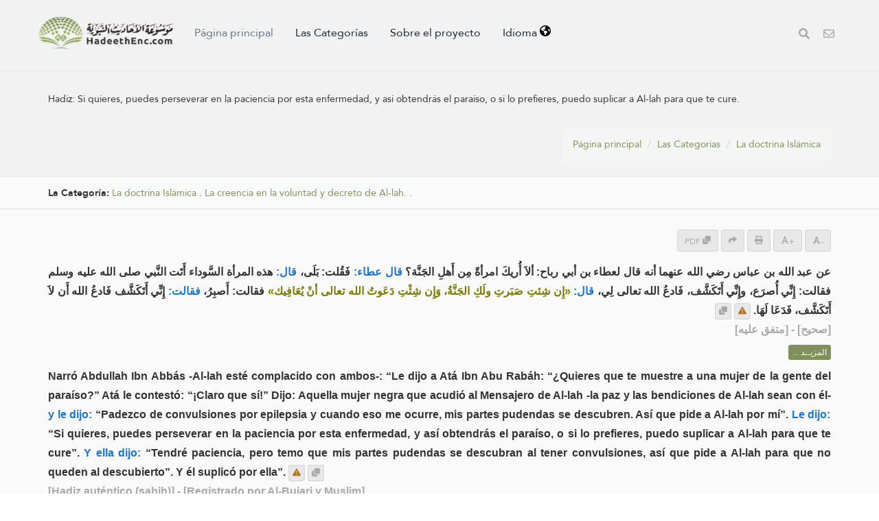

--- FILE ---
content_type: text/html; charset=UTF-8
request_url: https://hadeethenc.com/es/browse/hadith/3160
body_size: 27334
content:
<!DOCTYPE html>
<!--[if IE 8]>			<html class="ie ie8"> <![endif]-->
<!--[if IE 9]>			<html class="ie ie9"> <![endif]-->
<!--[if gt IE 9]><!-->	<html lang="es"> <!--<![endif]-->

	<head>
		<meta charset="utf-8" />
        <title>Hadiz: Si quieres, puedes perseverar en la paciencia por esta enfermedad, y así obtendrás el paraíso, o si lo prefieres, puedo suplicar a Al-lah para que te cure. - Enciclopedia de los hadices traducidos del Profeta.</title>
		<meta name="keywords" content="Enciclopedia de los hadices traducidos del Profeta.">
		<meta name="description" content="Hadiz: Si quieres, puedes perseverar en la paciencia por esta enfermedad, y así obtendrás el paraíso, o si lo prefieres, puedo suplicar a Al-lah para que te cure. - Enciclopedia de los hadices traducidos del Profeta.">
        
        <meta name="twitter:card" content="summary">
        
        <meta name="twitter:title" content="Hadiz: Si quieres, puedes perseverar en la paciencia por esta enfermedad, y así obtendrás el paraíso, o si lo prefieres, puedo suplicar a Al-lah para que te cure. - Enciclopedia de los hadices traducidos del Profeta.">
        <meta name="twitter:description" content="Hadiz: Si quieres, puedes perseverar en la paciencia por esta enfermedad, y así obtendrás el paraíso, o si lo prefieres, puedo suplicar a Al-lah para que te cure. - Enciclopedia de los hadices traducidos del Profeta.">

        <meta property="og:site_name" content="Enciclopedia de los hadices traducidos del Profeta.">
        <meta property="og:title" content="Hadiz: Si quieres, puedes perseverar en la paciencia por esta enfermedad, y así obtendrás el paraíso, o si lo prefieres, puedo suplicar a Al-lah para que te cure. - Enciclopedia de los hadices traducidos del Profeta.">
        <meta property="og:description" content="Hadiz: Si quieres, puedes perseverar en la paciencia por esta enfermedad, y así obtendrás el paraíso, o si lo prefieres, puedo suplicar a Al-lah para que te cure. - Enciclopedia de los hadices traducidos del Profeta.">        
        <meta property="og:type" content="article">
        <meta property="og:url" content="https://hadeethenc.com/es/browse/hadith/3160">
        <meta property="og:image" content="https://hadeethenc.com/assets/images/og_new_logo.jpg">
        <link rel="icon" href="/favicon.ico" type="image/x-icon">

                <link rel="alternate" href="https://hadeethenc.com/ar/browse/hadith/3160" hreflang="ar">
                <link rel="alternate" href="https://hadeethenc.com/en/browse/hadith/3160" hreflang="en">
                <link rel="alternate" href="https://hadeethenc.com/ur/browse/hadith/3160" hreflang="ur">
                <link rel="alternate" href="https://hadeethenc.com/id/browse/hadith/3160" hreflang="id">
                <link rel="alternate" href="https://hadeethenc.com/bn/browse/hadith/3160" hreflang="bn">
                <link rel="alternate" href="https://hadeethenc.com/fr/browse/hadith/3160" hreflang="fr">
                <link rel="alternate" href="https://hadeethenc.com/tr/browse/hadith/3160" hreflang="tr">
                <link rel="alternate" href="https://hadeethenc.com/ru/browse/hadith/3160" hreflang="ru">
                <link rel="alternate" href="https://hadeethenc.com/bs/browse/hadith/3160" hreflang="bs">
                <link rel="alternate" href="https://hadeethenc.com/si/browse/hadith/3160" hreflang="si">
                <link rel="alternate" href="https://hadeethenc.com/hi/browse/hadith/3160" hreflang="hi">
                <link rel="alternate" href="https://hadeethenc.com/zh/browse/hadith/3160" hreflang="zh">
                <link rel="alternate" href="https://hadeethenc.com/fa/browse/hadith/3160" hreflang="fa">
                <link rel="alternate" href="https://hadeethenc.com/vi/browse/hadith/3160" hreflang="vi">
                <link rel="alternate" href="https://hadeethenc.com/tl/browse/hadith/3160" hreflang="tl">
                <link rel="alternate" href="https://hadeethenc.com/ku/browse/hadith/3160" hreflang="ku">
                <link rel="alternate" href="https://hadeethenc.com/ha/browse/hadith/3160" hreflang="ha">
                <link rel="alternate" href="https://hadeethenc.com/pt/browse/hadith/3160" hreflang="pt">
                <link rel="alternate" href="https://hadeethenc.com/ml/browse/hadith/3160" hreflang="ml">
                <link rel="alternate" href="https://hadeethenc.com/sw/browse/hadith/3160" hreflang="sw">
                <link rel="alternate" href="https://hadeethenc.com/th/browse/hadith/3160" hreflang="th">
                <link rel="alternate" href="https://hadeethenc.com/as/browse/hadith/3160" hreflang="as">
                <link rel="alternate" href="https://hadeethenc.com/am/browse/hadith/3160" hreflang="am">
                <link rel="alternate" href="https://hadeethenc.com/nl/browse/hadith/3160" hreflang="nl">
                <link rel="alternate" href="https://hadeethenc.com/gu/browse/hadith/3160" hreflang="gu">
                <link rel="alternate" href="https://hadeethenc.com/prs/browse/hadith/3160" hreflang="prs">
                <link rel="alternate" href="https://hadeethenc.com/ro/browse/hadith/3160" hreflang="ro">
                <link rel="alternate" href="https://hadeethenc.com/hu/browse/hadith/3160" hreflang="hu">
                <link rel="alternate" href="https://hadeethenc.com/ka/browse/hadith/3160" hreflang="ka">
                <link rel="alternate" href="https://hadeethenc.com/mk/browse/hadith/3160" hreflang="mk">
                <link rel="alternate" href="https://hadeethenc.com/km/browse/hadith/3160" hreflang="km">
                <link rel="alternate" href="https://hadeethenc.com/pa/browse/hadith/3160" hreflang="pa">
                <link rel="alternate" href="https://hadeethenc.com/mr/browse/hadith/3160" hreflang="mr">
                		<!-- mobile settings -->
		<meta name="viewport" content="width=device-width, initial-scale=1" />
		<!--[if IE]><meta http-equiv='X-UA-Compatible' content='IE=edge,chrome=1'><![endif]-->

	    <link href="https://hadeethenc.com/assets/css/base.2.css" rel="stylesheet" type="text/css" />
        <link href="https://hadeethenc.com/assets/css/custom.15.css" rel="stylesheet" type="text/css"  />
        <link href="https://hadeethenc.com/assets/css/print.css" rel="stylesheet" type="text/css" media="print" />
                <link href="https://hadeethenc.com/assets/css/color_scheme/darkgreen.css" rel="stylesheet" type="text/css" id="color_scheme" />

        <!-- AOS Animation Library -->
        <link rel="stylesheet" href="https://unpkg.com/aos@2.3.1/dist/aos.css" />
        <style>
        .aos-animate {
            transition-timing-function: cubic-bezier(0.4, 0.0, 0.2, 1);
        }
        </style>

        <meta name="apple-iphone-app" content="app-id=1561038652">
        <meta name="google-play-app" content="app-id=com.hadeethenc.app">
        <script async src="https://www.googletagmanager.com/gtag/js?id=G-25T5Z342ZD"></script>
        <script>
        window.dataLayer = window.dataLayer || [];
        function gtag(){dataLayer.push(arguments);}
        gtag('js', new Date());

        gtag('config', 'G-25T5Z342ZD');
        </script>
    </head>

	<body class="smoothscrolll enable-animation grain-oranger lang-es">
        <!-- Google Tag Manager (noscript) -->
        <noscript><iframe src="https://www.googletagmanager.com/ns.html?id=GTM-MNL3BVL"
        height="0" width="0" style="display:none;visibility:hidden"></iframe></noscript>
        <!-- End Google Tag Manager (noscript) -->

        <svg style="display:none" xmlns="http://www.w3.org/2000/svg">
            <symbol id="triangle" viewBox="0 0 512 512">
                <path d="M506.3 417l-213.3-364c-16.33-28-57.54-28-73.98 0l-213.2 364C-10.59 444.9 9.849 480 42.74 480h426.6C502.1 480 522.6 445 506.3 417zM232 168c0-13.25 10.75-24 24-24S280 154.8 280 168v128c0 13.25-10.75 24-23.1 24S232 309.3 232 296V168zM256 416c-17.36 0-31.44-14.08-31.44-31.44c0-17.36 14.07-31.44 31.44-31.44s31.44 14.08 31.44 31.44C287.4 401.9 273.4 416 256 416z"/>
            </symbol>
            <symbol id="check" viewBox="0 0 512 512">
                <path d="M243.8 339.8C232.9 350.7 215.1 350.7 204.2 339.8L140.2 275.8C129.3 264.9 129.3 247.1 140.2 236.2C151.1 225.3 168.9 225.3 179.8 236.2L224 280.4L332.2 172.2C343.1 161.3 360.9 161.3 371.8 172.2C382.7 183.1 382.7 200.9 371.8 211.8L243.8 339.8zM512 256C512 397.4 397.4 512 256 512C114.6 512 0 397.4 0 256C0 114.6 114.6 0 256 0C397.4 0 512 114.6 512 256zM256 48C141.1 48 48 141.1 48 256C48 370.9 141.1 464 256 464C370.9 464 464 370.9 464 256C464 141.1 370.9 48 256 48z"></path>
            </symbol>
            <symbol id="eye" viewBox="0 0 576 512">
                <path d="M160 256C160 185.3 217.3 128 288 128C358.7 128 416 185.3 416 256C416 326.7 358.7 384 288 384C217.3 384 160 326.7 160 256zM288 336C332.2 336 368 300.2 368 256C368 211.8 332.2 176 288 176C287.3 176 286.7 176 285.1 176C287.3 181.1 288 186.5 288 192C288 227.3 259.3 256 224 256C218.5 256 213.1 255.3 208 253.1C208 254.7 208 255.3 208 255.1C208 300.2 243.8 336 288 336L288 336zM95.42 112.6C142.5 68.84 207.2 32 288 32C368.8 32 433.5 68.84 480.6 112.6C527.4 156 558.7 207.1 573.5 243.7C576.8 251.6 576.8 260.4 573.5 268.3C558.7 304 527.4 355.1 480.6 399.4C433.5 443.2 368.8 480 288 480C207.2 480 142.5 443.2 95.42 399.4C48.62 355.1 17.34 304 2.461 268.3C-.8205 260.4-.8205 251.6 2.461 243.7C17.34 207.1 48.62 156 95.42 112.6V112.6zM288 80C222.8 80 169.2 109.6 128.1 147.7C89.6 183.5 63.02 225.1 49.44 256C63.02 286 89.6 328.5 128.1 364.3C169.2 402.4 222.8 432 288 432C353.2 432 406.8 402.4 447.9 364.3C486.4 328.5 512.1 286 526.6 256C512.1 225.1 486.4 183.5 447.9 147.7C406.8 109.6 353.2 80 288 80V80z"></path>
            </symbol>
            <symbol id="list" viewBox="0 0 512 512">
                <path d="M88 48C101.3 48 112 58.75 112 72V120C112 133.3 101.3 144 88 144H40C26.75 144 16 133.3 16 120V72C16 58.75 26.75 48 40 48H88zM480 64C497.7 64 512 78.33 512 96C512 113.7 497.7 128 480 128H192C174.3 128 160 113.7 160 96C160 78.33 174.3 64 192 64H480zM480 224C497.7 224 512 238.3 512 256C512 273.7 497.7 288 480 288H192C174.3 288 160 273.7 160 256C160 238.3 174.3 224 192 224H480zM480 384C497.7 384 512 398.3 512 416C512 433.7 497.7 448 480 448H192C174.3 448 160 433.7 160 416C160 398.3 174.3 384 192 384H480zM16 232C16 218.7 26.75 208 40 208H88C101.3 208 112 218.7 112 232V280C112 293.3 101.3 304 88 304H40C26.75 304 16 293.3 16 280V232zM88 368C101.3 368 112 378.7 112 392V440C112 453.3 101.3 464 88 464H40C26.75 464 16 453.3 16 440V392C16 378.7 26.75 368 40 368H88z"></path>
            </symbol>
            <symbol id="download" viewBox="0 0 512 512">
                <path d="M480 352h-133.5l-45.25 45.25C289.2 409.3 273.1 416 256 416s-33.16-6.656-45.25-18.75L165.5 352H32c-17.67 0-32 14.33-32 32v96c0 17.67 14.33 32 32 32h448c17.67 0 32-14.33 32-32v-96C512 366.3 497.7 352 480 352zM432 456c-13.2 0-24-10.8-24-24c0-13.2 10.8-24 24-24s24 10.8 24 24C456 445.2 445.2 456 432 456zM233.4 374.6C239.6 380.9 247.8 384 256 384s16.38-3.125 22.62-9.375l128-128c12.49-12.5 12.49-32.75 0-45.25c-12.5-12.5-32.76-12.5-45.25 0L288 274.8V32c0-17.67-14.33-32-32-32C238.3 0 224 14.33 224 32v242.8L150.6 201.4c-12.49-12.5-32.75-12.5-45.25 0c-12.49 12.5-12.49 32.75 0 45.25L233.4 374.6z"></path>
            </symbol>
            <symbol id="excel" viewBox="0 0 384 512">
                <path d="M365.3 93.38l-74.63-74.64C278.6 6.742 262.3 0 245.4 0H64C28.65 0 0 28.65 0 64l.0065 384c0 35.34 28.65 64 64 64H320c35.2 0 64-28.8 64-64V138.6C384 121.7 377.3 105.4 365.3 93.38zM336 448c0 8.836-7.164 16-16 16H64.02c-8.838 0-16-7.164-16-16L48 64.13c0-8.836 7.164-16 16-16h160L224 128c0 17.67 14.33 32 32 32h79.1V448zM229.1 233.3L192 280.9L154.9 233.3C146.8 222.8 131.8 220.9 121.3 229.1C110.8 237.2 108.9 252.3 117.1 262.8L161.6 320l-44.53 57.25c-8.156 10.47-6.25 25.56 4.188 33.69C125.7 414.3 130.8 416 135.1 416c7.156 0 14.25-3.188 18.97-9.25L192 359.1l37.06 47.65C233.8 412.8 240.9 416 248 416c5.125 0 10.31-1.656 14.72-5.062c10.44-8.125 12.34-23.22 4.188-33.69L222.4 320l44.53-57.25c8.156-10.47 6.25-25.56-4.188-33.69C252.2 220.9 237.2 222.8 229.1 233.3z"></path>
            </symbol>
            <symbol id="pdf" viewBox="0 0 384 512">
                <path d="M320 464C328.8 464 336 456.8 336 448V416H384V448C384 483.3 355.3 512 320 512H64C28.65 512 0 483.3 0 448V416H48V448C48 456.8 55.16 464 64 464H320zM256 160C238.3 160 224 145.7 224 128V48H64C55.16 48 48 55.16 48 64V192H0V64C0 28.65 28.65 0 64 0H229.5C246.5 0 262.7 6.743 274.7 18.75L365.3 109.3C377.3 121.3 384 137.5 384 154.5V192H336V160H256zM88 224C118.9 224 144 249.1 144 280C144 310.9 118.9 336 88 336H80V368C80 376.8 72.84 384 64 384C55.16 384 48 376.8 48 368V240C48 231.2 55.16 224 64 224H88zM112 280C112 266.7 101.3 256 88 256H80V304H88C101.3 304 112 293.3 112 280zM160 240C160 231.2 167.2 224 176 224H200C226.5 224 248 245.5 248 272V336C248 362.5 226.5 384 200 384H176C167.2 384 160 376.8 160 368V240zM192 352H200C208.8 352 216 344.8 216 336V272C216 263.2 208.8 256 200 256H192V352zM336 224C344.8 224 352 231.2 352 240C352 248.8 344.8 256 336 256H304V288H336C344.8 288 352 295.2 352 304C352 312.8 344.8 320 336 320H304V368C304 376.8 296.8 384 288 384C279.2 384 272 376.8 272 368V240C272 231.2 279.2 224 288 224H336z"></path>
            </symbol>
            <symbol id="code" viewBox="0 0 384 512">
                <path d="M162.1 257.8c-7.812-7.812-20.47-7.812-28.28 0l-48 48c-7.812 7.812-7.812 20.5 0 28.31l48 48C137.8 386.1 142.9 388 148 388s10.23-1.938 14.14-5.844c7.812-7.812 7.812-20.5 0-28.31L128.3 320l33.86-33.84C169.1 278.3 169.1 265.7 162.1 257.8zM365.3 93.38l-74.63-74.64C278.6 6.742 262.3 0 245.4 0H64C28.65 0 0 28.65 0 64l.0065 384c0 35.34 28.65 64 64 64H320c35.2 0 64-28.8 64-64V138.6C384 121.7 377.3 105.4 365.3 93.38zM336 448c0 8.836-7.164 16-16 16H64.02c-8.838 0-16-7.164-16-16L48 64.13c0-8.836 7.164-16 16-16h160L224 128c0 17.67 14.33 32 32 32h79.1V448zM221.9 257.8c-7.812 7.812-7.812 20.5 0 28.31L255.7 320l-33.86 33.84c-7.812 7.812-7.812 20.5 0 28.31C225.8 386.1 230.9 388 236 388s10.23-1.938 14.14-5.844l48-48c7.812-7.812 7.812-20.5 0-28.31l-48-48C242.3 250 229.7 250 221.9 257.8z"></path>
            </symbol>
            <symbol id="earth" viewBox="0 0 512 512">
                <path d="M512 256C512 397.4 397.4 512 256 512C114.6 512 0 397.4 0 256C0 114.6 114.6 0 256 0C397.4 0 512 114.6 512 256zM57.71 192.1L67.07 209.4C75.36 223.9 88.99 234.6 105.1 239.2L162.1 255.7C180.2 260.6 192 276.3 192 294.2V334.1C192 345.1 198.2 355.1 208 359.1C217.8 364.9 224 374.9 224 385.9V424.9C224 440.5 238.9 451.7 253.9 447.4C270.1 442.8 282.5 429.1 286.6 413.7L289.4 402.5C293.6 385.6 304.6 371.1 319.7 362.4L327.8 357.8C342.8 349.3 352 333.4 352 316.1V307.9C352 295.1 346.9 282.9 337.9 273.9L334.1 270.1C325.1 261.1 312.8 255.1 300.1 255.1H256.1C245.9 255.1 234.9 253.1 225.2 247.6L190.7 227.8C186.4 225.4 183.1 221.4 181.6 216.7C178.4 207.1 182.7 196.7 191.7 192.1L197.7 189.2C204.3 185.9 211.9 185.3 218.1 187.7L242.2 195.4C250.3 198.1 259.3 195 264.1 187.9C268.8 180.8 268.3 171.5 262.9 165L249.3 148.8C239.3 136.8 239.4 119.3 249.6 107.5L265.3 89.12C274.1 78.85 275.5 64.16 268.8 52.42L266.4 48.26C262.1 48.09 259.5 48 256 48C163.1 48 84.4 108.9 57.71 192.1L57.71 192.1zM437.6 154.5L412 164.8C396.3 171.1 388.2 188.5 393.5 204.6L410.4 255.3C413.9 265.7 422.4 273.6 433 276.3L462.2 283.5C463.4 274.5 464 265.3 464 256C464 219.2 454.4 184.6 437.6 154.5H437.6z"></path>
            </symbol>
            <symbol id="external" viewBox="0 0 448 512">
                <path d="M256 64C256 46.33 270.3 32 288 32H415.1C415.1 32 415.1 32 415.1 32C420.3 32 424.5 32.86 428.2 34.43C431.1 35.98 435.5 38.27 438.6 41.3C438.6 41.35 438.6 41.4 438.7 41.44C444.9 47.66 447.1 55.78 448 63.9C448 63.94 448 63.97 448 64V192C448 209.7 433.7 224 416 224C398.3 224 384 209.7 384 192V141.3L214.6 310.6C202.1 323.1 181.9 323.1 169.4 310.6C156.9 298.1 156.9 277.9 169.4 265.4L338.7 96H288C270.3 96 256 81.67 256 64V64zM0 128C0 92.65 28.65 64 64 64H160C177.7 64 192 78.33 192 96C192 113.7 177.7 128 160 128H64V416H352V320C352 302.3 366.3 288 384 288C401.7 288 416 302.3 416 320V416C416 451.3 387.3 480 352 480H64C28.65 480 0 451.3 0 416V128z"></path>
            </symbol>
            <symbol id="bars" viewBox="0 0 448 512">
                <path d="M0 96C0 78.33 14.33 64 32 64H416C433.7 64 448 78.33 448 96C448 113.7 433.7 128 416 128H32C14.33 128 0 113.7 0 96zM0 256C0 238.3 14.33 224 32 224H416C433.7 224 448 238.3 448 256C448 273.7 433.7 288 416 288H32C14.33 288 0 273.7 0 256zM416 448H32C14.33 448 0 433.7 0 416C0 398.3 14.33 384 32 384H416C433.7 384 448 398.3 448 416C448 433.7 433.7 448 416 448z"></path>
            </symbol>                                                                                                         
            <symbol id="copy" viewBox="0 0 512 512">
                <path d="M0 224C0 188.7 28.65 160 64 160H128V288C128 341 170.1 384 224 384H352V448C352 483.3 323.3 512 288 512H64C28.65 512 0 483.3 0 448V224zM224 352C188.7 352 160 323.3 160 288V64C160 28.65 188.7 0 224 0H448C483.3 0 512 28.65 512 64V288C512 323.3 483.3 352 448 352H224z"></path>
            </symbol>

            <symbol id="share" viewBox="0 0 512 512">
                <path d="M503.7 226.2l-176 151.1c-15.38 13.3-39.69 2.545-39.69-18.16V272.1C132.9 274.3 66.06 312.8 111.4 457.8c5.031 16.09-14.41 28.56-28.06 18.62C39.59 444.6 0 383.8 0 322.3c0-152.2 127.4-184.4 288-186.3V56.02c0-20.67 24.28-31.46 39.69-18.16l176 151.1C514.8 199.4 514.8 216.6 503.7 226.2z"></path>
            </symbol>

            <symbol id="print" viewBox="0 0 512 512">
                <path d="M448 192H64C28.65 192 0 220.7 0 256v96c0 17.67 14.33 32 32 32h32v96c0 17.67 14.33 32 32 32h320c17.67 0 32-14.33 32-32v-96h32c17.67 0 32-14.33 32-32V256C512 220.7 483.3 192 448 192zM384 448H128v-96h256V448zM432 296c-13.25 0-24-10.75-24-24c0-13.27 10.75-24 24-24s24 10.73 24 24C456 285.3 445.3 296 432 296zM128 64h229.5L384 90.51V160h64V77.25c0-8.484-3.375-16.62-9.375-22.62l-45.25-45.25C387.4 3.375 379.2 0 370.8 0H96C78.34 0 64 14.33 64 32v128h64V64z"></path>
            </symbol>
            <symbol id="font" viewBox="0 0 448 512">
                <path d="M416 416h-25.81L253.1 52.76c-4.688-12.47-16.57-20.76-29.91-20.76s-25.34 8.289-30.02 20.76L57.81 416H32c-17.67 0-32 14.31-32 32s14.33 32 32 32h96c17.67 0 32-14.31 32-32s-14.33-32-32-32H126.2l17.1-48h159.6l17.1 48H320c-17.67 0-32 14.31-32 32s14.33 32 32 32h96c17.67 0 32-14.31 32-32S433.7 416 416 416zM168.2 304L224 155.1l55.82 148.9H168.2z"></path>
            </symbol>
            <symbol id="tip" viewBox="0 0 384 512">
                <path d="M112.1 454.3c0 6.297 1.816 12.44 5.284 17.69l17.14 25.69c5.25 7.875 17.17 14.28 26.64 14.28h61.67c9.438 0 21.36-6.401 26.61-14.28l17.08-25.68c2.938-4.438 5.348-12.37 5.348-17.7L272 415.1h-160L112.1 454.3zM192 0C90.02 .3203 16 82.97 16 175.1c0 44.38 16.44 84.84 43.56 115.8c16.53 18.84 42.34 58.23 52.22 91.45c.0313 .25 .0938 .5166 .125 .7823h160.2c.0313-.2656 .0938-.5166 .125-.7823c9.875-33.22 35.69-72.61 52.22-91.45C351.6 260.8 368 220.4 368 175.1C368 78.8 289.2 .0039 192 0zM288.4 260.1c-15.66 17.85-35.04 46.3-49.05 75.89h-94.61c-14.01-29.59-33.39-58.04-49.04-75.88C75.24 236.8 64 206.1 64 175.1C64 113.3 112.1 48.25 191.1 48C262.6 48 320 105.4 320 175.1C320 206.1 308.8 236.8 288.4 260.1zM176 80C131.9 80 96 115.9 96 160c0 8.844 7.156 16 16 16S128 168.8 128 160c0-26.47 21.53-48 48-48c8.844 0 16-7.148 16-15.99S184.8 80 176 80z"></path>
            </symbol>
            <symbol id="meaning" viewBox="0 0 448 512">
                <path d="M416 96H192C174.3 96 160 81.67 160 64C160 46.33 174.3 32 192 32H416C433.7 32 448 46.33 448 64C448 81.67 433.7 96 416 96zM416 352H192C174.3 352 160 337.7 160 320C160 302.3 174.3 288 192 288H416C433.7 288 448 302.3 448 320C448 337.7 433.7 352 416 352zM0 192C0 174.3 14.33 160 32 160H416C433.7 160 448 174.3 448 192C448 209.7 433.7 224 416 224H32C14.33 224 0 209.7 0 192zM416 480H32C14.33 480 0 465.7 0 448C0 430.3 14.33 416 32 416H416C433.7 416 448 430.3 448 448C448 465.7 433.7 480 416 480z"></path>
            </symbol>
            <symbol id="book" viewBox="0 0 576 512">
                <path d="M144.3 32.04C106.9 31.29 63.7 41.44 18.6 61.29c-11.42 5.026-18.6 16.67-18.6 29.15l0 357.6c0 11.55 11.99 19.55 22.45 14.65c126.3-59.14 219.8 11 223.8 14.01C249.1 478.9 252.5 480 256 480c12.4 0 16-11.38 16-15.98V80.04c0-5.203-2.531-10.08-6.781-13.08C263.3 65.58 216.7 33.35 144.3 32.04zM557.4 61.29c-45.11-19.79-88.48-29.61-125.7-29.26c-72.44 1.312-118.1 33.55-120.9 34.92C306.5 69.96 304 74.83 304 80.04v383.1C304 468.4 307.5 480 320 480c3.484 0 6.938-1.125 9.781-3.328c3.925-3.018 97.44-73.16 223.8-14c10.46 4.896 22.45-3.105 22.45-14.65l.0001-357.6C575.1 77.97 568.8 66.31 557.4 61.29z"></path>
            </symbol>            
            <symbol id="search" viewBox="0 0 512 512">
                <path d="M500.3 443.7l-119.7-119.7c27.22-40.41 40.65-90.9 33.46-144.7C401.8 87.79 326.8 13.32 235.2 1.723C99.01-15.51-15.51 99.01 1.724 235.2c11.6 91.64 86.08 166.7 177.6 178.9c53.8 7.189 104.3-6.236 144.7-33.46l119.7 119.7c15.62 15.62 40.95 15.62 56.57 0C515.9 484.7 515.9 459.3 500.3 443.7zM79.1 208c0-70.58 57.42-128 128-128s128 57.42 128 128c0 70.58-57.42 128-128 128S79.1 278.6 79.1 208z"/>
            </symbol>
            <symbol id="pen" viewBox="0 0 512 512">
                <path d="M490.3 40.4C512.2 62.27 512.2 97.73 490.3 119.6L460.3 149.7L362.3 51.72L392.4 21.66C414.3-.2135 449.7-.2135 471.6 21.66L490.3 40.4zM172.4 241.7L339.7 74.34L437.7 172.3L270.3 339.6C264.2 345.8 256.7 350.4 248.4 353.2L159.6 382.8C150.1 385.6 141.5 383.4 135 376.1C128.6 370.5 126.4 361 129.2 352.4L158.8 263.6C161.6 255.3 166.2 247.8 172.4 241.7V241.7zM192 63.1C209.7 63.1 224 78.33 224 95.1C224 113.7 209.7 127.1 192 127.1H96C78.33 127.1 64 142.3 64 159.1V416C64 433.7 78.33 448 96 448H352C369.7 448 384 433.7 384 416V319.1C384 302.3 398.3 287.1 416 287.1C433.7 287.1 448 302.3 448 319.1V416C448 469 405 512 352 512H96C42.98 512 0 469 0 416V159.1C0 106.1 42.98 63.1 96 63.1H192z"></path>
            </symbol>
            <symbol id="bolt" viewBox="0 0 384 512">
                <path d="M240.5 224H352C365.3 224 377.3 232.3 381.1 244.7C386.6 257.2 383.1 271.3 373.1 280.1L117.1 504.1C105.8 513.9 89.27 514.7 77.19 505.9C65.1 497.1 60.7 481.1 66.59 467.4L143.5 288H31.1C18.67 288 6.733 279.7 2.044 267.3C-2.645 254.8 .8944 240.7 10.93 231.9L266.9 7.918C278.2-1.92 294.7-2.669 306.8 6.114C318.9 14.9 323.3 30.87 317.4 44.61L240.5 224z"></path>
            </symbol>
            <symbol id="flag" viewBox="0 0 512 512">
                <path d="M64 496C64 504.8 56.75 512 48 512h-32C7.25 512 0 504.8 0 496V32c0-17.75 14.25-32 32-32s32 14.25 32 32V496zM476.3 0c-6.365 0-13.01 1.35-19.34 4.233c-45.69 20.86-79.56 27.94-107.8 27.94c-59.96 0-94.81-31.86-163.9-31.87C160.9 .3055 131.6 4.867 96 15.75v350.5c32-9.984 59.87-14.1 84.85-14.1c73.63 0 124.9 31.78 198.6 31.78c31.91 0 68.02-5.971 111.1-23.09C504.1 355.9 512 344.4 512 332.1V30.73C512 11.1 495.3 0 476.3 0z"></path>
            </symbol>
            <symbol id="contact" viewBox="0 0 512 512">
                <path d="M0 128C0 92.65 28.65 64 64 64H448C483.3 64 512 92.65 512 128V384C512 419.3 483.3 448 448 448H64C28.65 448 0 419.3 0 384V128zM48 128V150.1L220.5 291.7C241.1 308.7 270.9 308.7 291.5 291.7L464 150.1V127.1C464 119.2 456.8 111.1 448 111.1H64C55.16 111.1 48 119.2 48 127.1L48 128zM48 212.2V384C48 392.8 55.16 400 64 400H448C456.8 400 464 392.8 464 384V212.2L322 328.8C283.6 360.3 228.4 360.3 189.1 328.8L48 212.2z"></path>
            </symbol>            
            <symbol id="facebook" viewBox="0 0 320 512">
                <path d="M279.1 288l14.22-92.66h-88.91v-60.13c0-25.35 12.42-50.06 52.24-50.06h40.42V6.26S260.4 0 225.4 0c-73.22 0-121.1 44.38-121.1 124.7v70.62H22.89V288h81.39v224h100.2V288z"></path>
            </symbol>
            <symbol id="twitter" viewBox="0 0 512 512">
                <path d="M459.4 151.7c.325 4.548 .325 9.097 .325 13.65 0 138.7-105.6 298.6-298.6 298.6-59.45 0-114.7-17.22-161.1-47.11 8.447 .974 16.57 1.299 25.34 1.299 49.06 0 94.21-16.57 130.3-44.83-46.13-.975-84.79-31.19-98.11-72.77 6.498 .974 12.99 1.624 19.82 1.624 9.421 0 18.84-1.3 27.61-3.573-48.08-9.747-84.14-51.98-84.14-102.1v-1.299c13.97 7.797 30.21 12.67 47.43 13.32-28.26-18.84-46.78-51.01-46.78-87.39 0-19.49 5.197-37.36 14.29-52.95 51.65 63.67 129.3 105.3 216.4 109.8-1.624-7.797-2.599-15.92-2.599-24.04 0-57.83 46.78-104.9 104.9-104.9 30.21 0 57.5 12.67 76.67 33.14 23.72-4.548 46.46-13.32 66.6-25.34-7.798 24.37-24.37 44.83-46.13 57.83 21.12-2.273 41.58-8.122 60.43-16.24-14.29 20.79-32.16 39.31-52.63 54.25z"></path>
            </symbol>
            <symbol id="android" viewBox="0 0 512 512">
                <path d="M325.3 234.3L104.6 13l280.8 161.2-60.1 60.1zM47 0C34 6.8 25.3 19.2 25.3 35.3v441.3c0 16.1 8.7 28.5 21.7 35.3l256.6-256L47 0zm425.2 225.6l-58.9-34.1-65.7 64.5 65.7 64.5 60.1-34.1c18-14.3 18-46.5-1.2-60.8zM104.6 499l280.8-161.2-60.1-60.1L104.6 499z"></path>
            </symbol>
            <symbol id="ios" viewBox="0 0 384 512">
                <path d="M318.7 268.7c-.2-36.7 16.4-64.4 50-84.8-18.8-26.9-47.2-41.7-84.7-44.6-35.5-2.8-74.3 20.7-88.5 20.7-15 0-49.4-19.7-76.4-19.7C63.3 141.2 4 184.8 4 273.5q0 39.3 14.4 81.2c12.8 36.7 59 126.7 107.2 125.2 25.2-.6 43-17.9 75.8-17.9 31.8 0 48.3 17.9 76.4 17.9 48.6-.7 90.4-82.5 102.6-119.3-65.2-30.7-61.7-90-61.7-91.9zm-56.6-164.2c27.3-32.4 24.8-61.9 24-72.5-24.1 1.4-52 16.4-67.9 34.9-17.5 19.8-27.8 44.3-25.6 71.9 26.1 2 49.9-11.4 69.5-34.3z"></path>
            </symbol>
            <symbol id="whatsapp" viewBox="0 0 448 512">
                <path d="M380.9 97.1C339 55.1 283.2 32 223.9 32c-122.4 0-222 99.6-222 222 0 39.1 10.2 77.3 29.6 111L0 480l117.7-30.9c32.4 17.7 68.9 27 106.1 27h.1c122.3 0 224.1-99.6 224.1-222 0-59.3-25.2-115-67.1-157zm-157 341.6c-33.2 0-65.7-8.9-94-25.7l-6.7-4-69.8 18.3L72 359.2l-4.4-7c-18.5-29.4-28.2-63.3-28.2-98.2 0-101.7 82.8-184.5 184.6-184.5 49.3 0 95.6 19.2 130.4 54.1 34.8 34.9 56.2 81.2 56.1 130.5 0 101.8-84.9 184.6-186.6 184.6zm101.2-138.2c-5.5-2.8-32.8-16.2-37.9-18-5.1-1.9-8.8-2.8-12.5 2.8-3.7 5.6-14.3 18-17.6 21.8-3.2 3.7-6.5 4.2-12 1.4-32.6-16.3-54-29.1-75.5-66-5.7-9.8 5.7-9.1 16.3-30.3 1.8-3.7.9-6.9-.5-9.7-1.4-2.8-12.5-30.1-17.1-41.2-4.5-10.8-9.1-9.3-12.5-9.5-3.2-.2-6.9-.2-10.6-.2-3.7 0-9.7 1.4-14.8 6.9-5.1 5.6-19.4 19-19.4 46.3 0 27.3 19.9 53.7 22.6 57.4 2.8 3.7 39.1 59.7 94.8 83.8 35.2 15.2 49 16.5 66.6 13.9 10.7-1.6 32.8-13.4 37.4-26.4 4.6-13 4.6-24.1 3.2-26.4-1.3-2.5-5-3.9-10.5-6.6z"/>
            </symbol>
            <symbol id="telegram" viewBox="0 0 640 640">
                <path d="M320 72C183 72 72 183 72 320C72 457 183 568 320 568C457 568 568 457 568 320C568 183 457 72 320 72zM435 240.7C431.3 279.9 415.1 375.1 406.9 419C403.4 437.6 396.6 443.8 390 444.4C375.6 445.7 364.7 434.9 350.7 425.7C328.9 411.4 316.5 402.5 295.4 388.5C270.9 372.4 286.8 363.5 300.7 349C304.4 345.2 367.8 287.5 369 282.3C369.2 281.6 369.3 279.2 367.8 277.9C366.3 276.6 364.2 277.1 362.7 277.4C360.5 277.9 325.6 300.9 258.1 346.5C248.2 353.3 239.2 356.6 231.2 356.4C222.3 356.2 205.3 351.4 192.6 347.3C177.1 342.3 164.7 339.6 165.8 331C166.4 326.5 172.5 322 184.2 317.3C256.5 285.8 304.7 265 328.8 255C397.7 226.4 412 221.4 421.3 221.2C423.4 221.2 427.9 221.7 430.9 224.1C432.9 225.8 434.1 228.2 434.4 230.8C434.9 234 435 237.3 434.8 240.6z"/>
            </symbol>
        </svg>
		<!-- wrapper -->
		<div id="wrapper">

			<div id="header" style="height:auto !important" class="sticky header clearfix darkk  ">

				<!-- TOP NAV -->
				<header id="topNav">
					<div class="container" style="display:flex;padding:0px">

						<!-- Mobile Menu Button -->
						<button style="background:none" id="side-menu_bu" class="btn visible-sm visible-xs" data-toggle="collapse" data-target=".nav-main-collapse" aria-label="Página principal">
                            <svg class="svg-icon svg-color-grey"><use xlink:href="#bars"></svg>
						</button>
                        <!-- Logo -->
                        <a style="display:flex" class="logo" href="https://hadeethenc.com/es/home" style="white-space: nowrap;overflow: hidden;text-overflow: ellipsis;max-width:70%;padding-top:1px" title="Enciclopedia de los hadices traducidos del Profeta.">
                            <img style="height:50px;align-self:center" src="https://hadeethenc.com/assets/images/new_logo_ltr.webp" alt="Enciclopedia de los hadices traducidos del Profeta." loading="lazy">
                        </a>                       

						<div style="height:auto" class="visible-lg visible-md submenu-dark navbar-collapse nav-main-collapse collapse">
							<nav class="nav-main">
								<ul id="topMain" class="nav nav-pills nav-main nav-onepagee">

									<li class="active"><!-- HOME -->
										<a href="https://hadeethenc.com/es/home">
											Página principal										</a>
									</li>

									<li><!-- PRICING -->
										<a href="https://hadeethenc.com/es/home#categories">
											Las Categorías										</a>
									</li>
									<li><!-- TESTIMONIALS -->
										<a href="https://hadeethenc.com/es/home/about">
											Sobre el proyecto										</a>
									</li>
                                    
                                    <li class="visible-sm visible-xs">
                                        <a href="https://play.google.com/store/apps/details?id=com.hadeethenc.app"><svg class="svg-icon svg-color-grey"><use xlink:href="#android"></svg> Android App</a>
                                    </li>
                                    <li class="visible-sm visible-xs">
                                        <a href="https://apps.apple.com/app/id1561038652"><svg class="svg-icon svg-color-grey"><use xlink:href="#ios"></svg> iOS App</a>
                                    </li>
                                                                                                          
                                    <li class="visible-xs"><!-- TESTIMONIALS -->
										<a href="javascript:;" data-toggle="modal" data-target="#contact-modal">
											Contáctenos										</a>
									</li>                                    
                                    
									<li>
										<a class="external" data-toggle="modal" data-target="#langs-modal" href="javascript:;">
											Idioma                                            <svg class="svg-icon"><use xlink:href="#earth"></svg>
										</a>
									</li>                                    
                                    
								</ul>
                                
                                

                                

							</nav>
						</div>


                        <div style="flex-grow:1"></div>
                        
                        <a style="align-self:center;padding:10px" href="javascript:;" data-toggle="modal" data-target="#srch_modal" title="Buscar">
                            <svg class="svg-icon svg-color-grey"><use xlink:href="#search"></svg>
                        </a>
                        
                        <a style="align-self:center;padding:10px" href="javascript:;" data-toggle="modal" data-target="#contact-modal" title="Contáctenos">
                            <svg class="svg-icon svg-color-grey"><use xlink:href="#contact"></svg>
                        </a>
                        
                        <a class="visible-sm visible-xs" style="align-self:center;padding:10px" href="javascript:;" data-toggle="modal" data-target="#langs-modal" title="Idioma">
                            <svg class="svg-icon svg-color-grey"><use xlink:href="#earth"></svg>
                        </a>


					</div>
                    
				</header>

				<!-- /Top Nav -->

			</div>

			<!-- HOME -->
            <style type="text/css">
.label{
    cursor:pointer !important;
}
.label.active{
    background-color:#8C9B6A !important;
}
.c1{
  color:#8e6455;
}
.c2{
  color:#388e3c;
}
.c3{
  color:#7c7c02;
}
.c4{
  color:#947721;
}
.c5{
  color:#b6b6b6;
}
.c6{
  color:#1976d2; 
}
</style>
<section class="page-header page-header-xs" style="padding-bottom:0">
	<div class="container">
        
		<h5>
            Hadiz: <span style="color:#333">Si quieres, puedes perseverar en la paciencia por esta enfermedad, y así obtendrás el paraíso, o si lo prefieres, puedo suplicar a Al-lah para que te cure.</span>
                    </h5>
        

        
        

        
        
        <br>
	<!-- breadcrumbs -->
		<ol class="breadcrumb pull-right" style="position:static">
			<li><a href="https://hadeethenc.com/es//">Página principal</a></li>
			<li><a href="https://hadeethenc.com/es/#categories">Las Categorías</a></li>
            <li><a href="https://hadeethenc.com/es/browse/category/3">La doctrina Islámica</a></li>
		</ol><!-- /breadcrumbs -->

	</div>
</section>
    <section class="nopadding alternate">
        
        <div class="container">

            <div class="row">
                <div class="col-md-12" style="margin-top:10px; margin-bottom:10px">
                    <small>
                    <b>La Categoría: </b>
                                        <a href="https://hadeethenc.com/es/browse/category/3" class="btnn">La doctrina Islámica</a> . 
                                        <a href="https://hadeethenc.com/es/browse/category/64" class="btnn">La creencia en la voluntad y decreto de Al-lah.</a> . 
                                        </small>
                </div>
            </div>
        </div>
</section>
<section style="padding-top:30px; padding-bottom:10px" class="alternate">
    <div class="container">
    <div class="row">

        <div class="col-md-12 text-end no-print" style="padding-bottom:16px">
            <div class="inline-block">
                <a id="openCopy" class="btn btn-translucid btn-sm text-gray" data-toggle="modal" data-target="#copy-modal">PDF <svg class="svg-icon svg-color-grey"><use xlink:href="#copy"></svg></a> <a class="btn btn-translucid btn-sm text-gray addthis_button_compact"><svg class="svg-icon svg-color-grey"><use xlink:href="#share"></svg></a> <a class="btn btn-translucid btn-sm text-gray addthis_button_print"><svg class="svg-icon svg-color-grey"><use xlink:href="#print"></svg></a> <a class="btn btn-translucid btn-sm text-gray textPlus_bu"><svg class="svg-icon svg-color-grey"><use xlink:href="#font"></svg><b>+</b></a> <a class="btn btn-translucid btn-sm text-gray textMin_bu"><svg class="svg-icon svg-color-grey"><use xlink:href="#font"></svg><b>-</b></a> 
                            </div>
        </div>

        <div class="col-md-12">
                
                    
                                            
                        
                                            
                                        <p class="rtl"><span>عن عبد الله بن عباس رضي الله عنهما أنه قال لعطاء بن أبي رباح: ألاَ أُريكَ امرأةً مِن أَهلِ الجَنَّة؟<span class="c6"> قال عطاء:</span> فَقُلت: بَلَى،<span class="c6"> قال:</span> هذه المرأة السَّوداء أَتَت النَّبي صلى الله عليه وسلم فقالت: إِنِّي أُصرَع، وإِنِّي أَتَكَشَّف، فَادعُ الله تعالى لِي،<span class="c6"> قال:</span> <span class="c3">«إِن شِئتِ صَبَرتِ ولَكِ الجَنَّةُ، وَإِن شِئْتِ دَعَوتُ الله تعالى أنْ يُعَافِيك»</span> فقالت: أَصبِرُ،<span class="c6"> فقالت:</span> إِنِّي أَتَكَشَّف فَادعُ الله أَن لاَ أَتَكَشَّف، فَدَعَا لَهَا.</span> <button class="btn btn-translucid btn-xs note_bu" data-det="3160/hadith/ar" data-toggle="tooltip" title="Envíe observación"><svg class="svg-icon svg-color-warn"><use xlink:href="#triangle"></svg></button> <button class="btn btn-translucid btn-xs copy_bu" data-toggle="tooltip" title="Copy"><svg class="svg-icon svg-color-grey"><use xlink:href="#copy"></svg></button>
                        <br><span class="text-gray">[<b>صحيح</b>] - [متفق عليه]</span>
                        <br><a href="javascript:;" rel="nofollow" id="toggArabicMore" class="btn btn-primary btn-xs" style="font-family:DroidArabicKufiRegular;margin-top:8px"> المزيــد ... </a>
                    </p>
                    <div class="rtl" id="arabicMore" style="display:none;height:auto">...</div>
                                            
                                        <p class="margin-bottom-10 es"><span id="h_matn">Narró Abdullah Ibn Abbás -Al-lah esté complacido con ambos-: “Le dijo a Atá Ibn Abu Rabáh: “¿Quieres que te muestre a una mujer de la gente del paraíso?” Atá le contestó: “¡Claro que sí!” Dijo: Aquella mujer negra que acudió al Mensajero de Al-lah -la paz y las bendiciones de Al-lah sean con él-<span class="c6"> y le dijo:</span> “Padezco de convulsiones por epilepsia y cuando eso me ocurre, mis partes pudendas se descubren. Así que pide a Al-lah por mí”.<span class="c6"> Le dijo:</span> “Si quieres, puedes perseverar en la paciencia por esta enfermedad, y así obtendrás el paraíso, o si lo prefieres, puedo suplicar a Al-lah para que te cure”.<span class="c6"> Y ella dijo:</span> “Tendré paciencia, pero temo que mis partes pudendas se descubran al tener convulsiones, así que pide a Al-lah para que no queden al descubierto”. Y él suplicó por ella”.</span> 
                                                    <button class="btn btn-translucid btn-xs note_bu" data-det="3160/hadith/es" data-toggle="tooltip" title="Envíe observación"><svg class="svg-icon svg-color-warn"><use xlink:href="#triangle"></svg></button> <button class="btn btn-translucid btn-xs copy_bu" data-toggle="tooltip" title="Copy"><svg class="svg-icon svg-color-grey"><use xlink:href="#copy"></svg></button>
                                                                                                    <br><span class="text-gray"><b>[Hadiz auténtico (sahih)]</b> - [Registrado por Al-Bujari y Muslim]</span>                                            </p>
                    <span class="label label-light size-12 inline-block"><b>La Explicación</b></span>
                    <p id="hadith-explanation" class="margin-bottom-20 es">
                        <span id="h_exp">En este hadiz, Ibn Abbás -Al-lah esté complacido con ambos-<span class="c6"> le dijo a su alumno Atá Ibn Abu Rabáh:</span> “¿Quieres que te muestre una mujer de la gente del paraíso?” Atá le contestó: “¡Claro que sí!” Dijo: “Aquella mujer negra”, una mujer que pasaba desapercibida y la mayoría de la gente no la conocía. Sufría de convulsiones por epilepsia, y cuando eso le ocurría, quedaban al descubierto ciertas partes de su cuerpo. Esa mujer informó al Mensajero de Al-lah -la paz y las bendiciones de Al-lah sean con él- y le pidió suplicar a Al-lah para curarla de esos desmayos.<span class="c6"> Él le dijo:</span> “Si quieres, puedes perseverar en la paciencia por esta enfermedad, y así obtendrás el paraíso, o si lo prefieres, puedo suplicar a Al-lah para que te cure”.<span class="c6"> Y ella dijo:</span> “Tendré paciencia”, a pesar de que la enfermedad le hacía sufrir y padecer, pero prefería tener paciencia para alcanzar el Paraíso.<span class="c6"> Luego dijo:</span> “Oh, Mensajero de Al-lah, temo que mis partes pudendas se descubran al convulsionar, así que pide a Al-lah para que no queden al descubierto”. Él suplicó por ella y a partir de entonces, convulsionaba sin que su cuerpo se descubra.</span> 
                                                    
                            <button class="btn btn-translucid btn-xs note_bu" data-det="3160/exp/es" data-toggle="tooltip" title="Envíe observación"><svg class="svg-icon svg-color-warn"><use xlink:href="#triangle"></svg></button> 
                            <button class="btn btn-translucid btn-xs copy_bu" data-toggle="tooltip" title="Copy"><svg class="svg-icon svg-color-grey"><use xlink:href="#copy"></svg></button>
                                                                        </p>
                    
                                        
                    <div class="no-print">
                        <b class="theme-color">La Traducción:</b> 
                        
                                                                                <span class="label label-light text-black inline-block toggTranses">Inglés</span>
                                                                                                            <span class="label label-light text-black inline-block toggTranses">Urdu</span>
                                                                                                                                                                <span class="label label-light text-black inline-block toggTranses">Indonesio</span>
                                                                                                                                                                <span class="label label-light text-black inline-block toggTranses">Bengalí</span>
                                                                                                            <span class="label label-light text-black inline-block toggTranses">Francés</span>
                                                                                                            <span class="label label-light text-black inline-block toggTranses">Turco</span>
                                                                                                            <span class="label label-light text-black inline-block toggTranses">Ruso</span>
                                                                                                            <span class="label label-light text-black inline-block toggTranses">Bosnio</span>
                                                                                                            <span class="label label-light text-black inline-block toggTranses">Sinhala</span>
                                                                                                            <span class="label label-light text-black inline-block toggTranses">Traducción India</span>
                                                                                                            <span class="label label-light text-black inline-block toggTranses">Chino</span>
                                                                                                            <span class="label label-light text-black inline-block toggTranses">Persa</span>
                                                                                                            <span class="label label-light text-black inline-block toggTranses">vietnamita</span>
                                                                                                            <span class="label label-light text-black inline-block toggTranses">Tagalog</span>
                                                                                                            <span class="label label-light text-black inline-block toggTranses">Kurdo</span>
                                                                                                            <span class="label label-light text-black inline-block toggTranses">Hausa</span>
                                                                                                            <span class="label label-light text-black inline-block toggTranses">portugués</span>
                                                                                                            <span class="label label-light text-black inline-block toggTranses">Malayalam</span>
                                                                                                                                                                <span class="label label-light text-black inline-block toggTranses">Swahili</span>
                                                                                                                                                                                                                    <span class="label label-light text-black inline-block toggTranses">Tailandés</span>
                                                                                                                                                                                                                                                                        <span class="label label-light text-black inline-block toggTranses">Asamés</span>
                                                                                                                                                                                                                    <span class="label label-light text-black inline-block toggTranses">الأمهرية</span>
                                                                                                            <span class="label label-light text-black inline-block toggTranses">الهولندية</span>
                                                                                                            <span class="label label-light text-black inline-block toggTranses">الغوجاراتية</span>
                                                                                                                                                                                                                                                                                                                            <span class="label label-light text-black inline-block toggTranses">الدرية</span>
                                                                                                                                                                                                                                                                                                                            <span class="label label-light text-black inline-block toggTranses">الرومانية</span>
                                                                                                            <span class="label label-light text-black inline-block toggTranses">المجرية</span>
                                                                                                                                                                                                                                                                                                                                                                                                                                                                                                                                                                                                                                                                                                                                                                                                                                                                    <span class="label label-light text-black inline-block toggTranses">الجورجية</span>
                                                                                                                                                                <span class="label label-light text-black inline-block toggTranses">المقدونية</span>
                                                                                                            <span class="label label-light text-black inline-block toggTranses">الخميرية</span>
                                                                                                                                                                <span class="label label-light text-black inline-block toggTranses"></span>
                                                                                                            <span class="label label-light text-black inline-block toggTranses">الماراثية</span>
                                                                                                                                                                                                                                    </div>
                    <a style="margin-top:10px" href="javascript:;" rel="nofollow" class="btn btn-primary btn-translucid btn-md no-print toggTranses"><svg class="svg-icon svg-color-grey"><use xlink:href="#eye"></svg> Mostrar las Traducciones</a>
                    <div id="transes" style="display:none;margin-top:30px;background:#f1f1f1;padding:10px;height:auto">...</div>

        </div>
        

            
            
            
            


                        

            

            <div class="col-md-12">
                <h5>Las Categorías</h5>
                <ul id="categories">
                                                                    <li>
                                                                                                                                <a href="https://hadeethenc.com/es/browse/category/3">La doctrina Islámica</a>
                                                            <i>.</i>
                                                                                                            <a href="https://hadeethenc.com/es/browse/category/64">La creencia en la voluntad y decreto de Al-lah.</a>
                                                                            </li>
                                                                    <li>
                                                                                                                                <a href="https://hadeethenc.com/es/browse/category/4">La jurisprudencia islámica y sus fundamentos</a>
                                                            <i>.</i>
                                                                                                            <a href="https://hadeethenc.com/es/browse/category/125">Medicina; terapia y al-ruqia al-Shar’iah.</a>
                                                                            </li>
                                                                    <li>
                                                                                                                                <a href="https://hadeethenc.com/es/browse/category/4">La jurisprudencia islámica y sus fundamentos</a>
                                                            <i>.</i>
                                                                                                            <a href="https://hadeethenc.com/es/browse/category/124">Fiqh al usra (jurisprudencia islámica en la familia).</a>
                                                            <i>.</i>
                                                                                                            <a href="https://hadeethenc.com/es/browse/category/205">Las normas sobre las mujeres.</a>
                                                                            </li>
                                    </ul>
                                
            </div>
           
                       <div class="col-md-12 no-print">
                <h5>Más</h5>
                <ul>
                                                <li><a class="text-info" href="https://hadeethenc.com/es/browse/hadith/3339">Hadiz: La gran recompensa es fruto de las grandes pruebas. Si Al-láh, Ensalzado sea, ama a un pueblo, lo examina poniéndolo a prueba. Quien se complazca, tendrá la complacencia y quien se indigne tendrá la ira (de Al-láh).</a></li>
                                                <li><a class="text-info" href="https://hadeethenc.com/es/browse/hadith/4563">Hadiz: “Estando sentados un día con el Mensajero de Al-láh -que la paz y las bendiciones de Al-láh sean con él- se presentó un hombre con unas vestiduras muy blancas; el pelo de su barba muy negro, sin que se le vieran señales de haber viajado y ninguno de nosotros lo conocía"</a></li>
                                                <li><a class="text-info" href="https://hadeethenc.com/es/browse/hadith/4810">Hadiz: ¡Oh siervos míos! Ciertamente me he prohibido la injusticia, y la he prohibido entre vosotros, así que no seáis injustos entre vosotros. ¡Oh siervos míos! Todos estáis extraviados, excepto quien yo guío, así que pedidme la guía y os guiaré.</a></li>
                                                <li><a class="text-info" href="https://hadeethenc.com/es/browse/hadith/5811">Hadiz: Ciertamente Al-láh deja que el injusto obre de esa manera, pero cuando Lo tome lo castigará severamente.</a></li>
                                                <li><a class="text-info" href="https://hadeethenc.com/es/browse/hadith/3159">Hadiz: La tribulación por las desgracias a las que son sometidos el creyente y la creyente, con respecto a su salud, hijos y riqueza, los acompañara hasta que se encuentren con Al-lah, Enaltecido sea, libres de toda falta.</a></li>
                                                <li><a class="text-info" href="https://hadeethenc.com/es/browse/hadith/5843">Hadiz: Quien se apropie indebidamente de un solo palmo de tierra, tendrá su cuello rodeado por una extensión siete veces mayor.</a></li>
                                                <li><a class="text-info" href="https://hadeethenc.com/es/browse/hadith/65039">Hadiz: Todo es por predestinación, incluso la incapacidad y la capacidad", o dijo "la capacidad y la incapacidad</a></li>
                                        </ul>
            </div>            
                        
        </div>
        
        <div class="row no-print">
        <div class="col-md-12 text-center">
            <ul class="pager">
                            <li><a class="radius-0" href="https://hadeethenc.com/es/browse/hadith/3159">&lt; El Anterior</a></li>
                <li><a class="radius-0" href="https://hadeethenc.com/es/browse/hadith/3161">El Siguiente &gt;</a></li>
                        </ul>
        </div>
        </div>
    
    <div class="row">
        <div class="col-md-12 text-center">
            <div class="margin-bottom-20">
                                    <a href="https://hadeethenc.com/ar/browse/hadith/3160" class="btn text-info inline-block">عربي</a>
                                
                                                        <a href="https://hadeethenc.com/en/browse/hadith/3160" class="btn text-info inline-block">English</a>
                                                                            <a href="https://hadeethenc.com/ur/browse/hadith/3160" class="btn text-info inline-block">اردو</a>
                                                                                                                <a href="https://hadeethenc.com/id/browse/hadith/3160" class="btn text-info inline-block">Indonesia</a>
                                                                                                                <a href="https://hadeethenc.com/bn/browse/hadith/3160" class="btn text-info inline-block">বাংলা</a>
                                                                            <a href="https://hadeethenc.com/fr/browse/hadith/3160" class="btn text-info inline-block">Français</a>
                                                                            <a href="https://hadeethenc.com/tr/browse/hadith/3160" class="btn text-info inline-block">Türkçe</a>
                                                                            <a href="https://hadeethenc.com/ru/browse/hadith/3160" class="btn text-info inline-block">Русский</a>
                                                                            <a href="https://hadeethenc.com/bs/browse/hadith/3160" class="btn text-info inline-block">Bosanski</a>
                                                                            <a href="https://hadeethenc.com/si/browse/hadith/3160" class="btn text-info inline-block">සිංහල</a>
                                                                            <a href="https://hadeethenc.com/hi/browse/hadith/3160" class="btn text-info inline-block">हिन्दी</a>
                                                                            <a href="https://hadeethenc.com/zh/browse/hadith/3160" class="btn text-info inline-block">中文</a>
                                                                            <a href="https://hadeethenc.com/fa/browse/hadith/3160" class="btn text-info inline-block">فارسی</a>
                                                                            <a href="https://hadeethenc.com/vi/browse/hadith/3160" class="btn text-info inline-block">Tiếng Việt</a>
                                                                            <a href="https://hadeethenc.com/tl/browse/hadith/3160" class="btn text-info inline-block">Tagalog</a>
                                                                            <a href="https://hadeethenc.com/ku/browse/hadith/3160" class="btn text-info inline-block">Kurdî</a>
                                                                            <a href="https://hadeethenc.com/ha/browse/hadith/3160" class="btn text-info inline-block">Hausa</a>
                                                                            <a href="https://hadeethenc.com/pt/browse/hadith/3160" class="btn text-info inline-block">Português</a>
                                                                            <a href="https://hadeethenc.com/ml/browse/hadith/3160" class="btn text-info inline-block">മലയാളം</a>
                                                                                                                <a href="https://hadeethenc.com/sw/browse/hadith/3160" class="btn text-info inline-block">Kiswahili</a>
                                                                                                                                                    <a href="https://hadeethenc.com/th/browse/hadith/3160" class="btn text-info inline-block">ไทย</a>
                                                                                                                                                                                        <a href="https://hadeethenc.com/as/browse/hadith/3160" class="btn text-info inline-block">অসমীয়া</a>
                                                                                                                                                    <a href="https://hadeethenc.com/am/browse/hadith/3160" class="btn text-info inline-block">አማርኛ</a>
                                                                            <a href="https://hadeethenc.com/nl/browse/hadith/3160" class="btn text-info inline-block">Nederlands</a>
                                                                            <a href="https://hadeethenc.com/gu/browse/hadith/3160" class="btn text-info inline-block">ગુજરાતી</a>
                                                                                                                                                                                                                            <a href="https://hadeethenc.com/prs/browse/hadith/3160" class="btn text-info inline-block">دری</a>
                                                                                                                                                                                                                            <a href="https://hadeethenc.com/ro/browse/hadith/3160" class="btn text-info inline-block">Română</a>
                                                                            <a href="https://hadeethenc.com/hu/browse/hadith/3160" class="btn text-info inline-block">Magyar</a>
                                                                                                                                                                                                                                                                                                                                                                                                                                                                                                                                                                                                    <a href="https://hadeethenc.com/ka/browse/hadith/3160" class="btn text-info inline-block">ქართული</a>
                                                                                                                <a href="https://hadeethenc.com/mk/browse/hadith/3160" class="btn text-info inline-block">Македонски</a>
                                                                            <a href="https://hadeethenc.com/km/browse/hadith/3160" class="btn text-info inline-block">ភាសាខ្មែរ</a>
                                                                                                                <a href="https://hadeethenc.com/pa/browse/hadith/3160" class="btn text-info inline-block">ਪੰਜਾਬੀ</a>
                                                                            <a href="https://hadeethenc.com/mr/browse/hadith/3160" class="btn text-info inline-block">मराठी</a>
                                                                                                                                                            </div>

        </div>
    </div> 
           

   

    </div>
    
</section>




<div id="note-modal" class="modal fade" tabindex="-1" role="dialog" aria-label="Envíe observación" aria-hidden="true">
    <div class="modal-dialog modal-lg">
        <div class="modal-content">

            <!-- header modal -->
            <div class="modal-header">
                <button type="button" class="close" data-dismiss="modal" aria-label="Close"><span aria-hidden="true">&times;</span></button>
                <h4 class="modal-title">Envíe observación : <span class="text-primary" id="note_on_lbl"></span></h4>
            </div>

            <!-- body modal -->
            <div class="modal-body">

                <form id="note_frm" class="validatee" method="post" enctype="multipart/form-data" data-success="Sent! Thank you!" data-toastr-position="top-right">
                    <fieldset style="margin-bottom:10px">
                        <input type="hidden" name="action" value="contact_send" />
                        <div class="row" style="margin-bottom:3px">
                        <div class="col-md-12">
                            <div><span class="label label-light size-14 inline-block">Texto para comentar: </span></div>
                            <div class="alert alert-light" style="margin-bottom:6px" id="org_nass"></div>
                        </div>
                        </div>
                        <div class="row">
                            <div class="form-group">
                                <div class="col-md-6">
                                    <label>Nombre</label>
                                    <input type="text" id="note_name" name="note_name" value="" class="form-control">
                                </div>
                                <div class="col-md-6">
                                    <label>Correo Electrónico</label>
                                    <input type="text" id="note_email" name="note_email" value="" class="form-control">
                                </div>
                            </div>
                        </div>
                        <div class="row" style="margin-top:10px;">
                            <div class="form-group">
                                <div class="col-md-12">
                                    <label>Observación * </label>
                                    <textarea name="note_txt" id="note_txt" value="" class="form-control required"></textarea>
                                </div>
                            </div>
                        </div>

                        

                        <div class="row" style="margin-top:10px;">
                            <div class="form-group">
                                <div class="col-md-12">
                                    <label><span id="sugg_trans_lbl">Traducción propuesta</span><span id="sugg_nass_lbl">Texto Sugerido</span> (Opcional) <a id="copy_org" href="javascript:;" class="btn btn-default btn-sm">نسخ النص الحالي</a></label>
                                    <textarea name="suggested_trans" id="suggested_trans" value="" class="form-control"></textarea>
                                </div>
                            </div>
                        </div>


                    </fieldset>

                    <div class="row">
                        <div class="col-md-12">
                            <button type="submit" id="note_submit_bu" class="btn btn-3d btn-primary btn-block margin-top-30">
                                Enviar                            </button>
                        </div>
                    </div>

                </form>

            </div>

            <!-- Modal Footer -->
            <div class="modal-footer">
                <button type="button" class="btn btn-default" data-dismiss="modal">Cerrar</button>
            </div>
        </div>
    </div>
</div>

<div id="copy-modal" class="modal fade" tabindex="-1" role="dialog" aria-label="Copy" aria-hidden="true">
    <div class="modal-dialog modal-lg">
        <div class="modal-content">

            <!-- header modal -->
            <div class="modal-header">
                <button type="button" class="close" data-dismiss="modal" aria-label="Close"><span aria-hidden="true">&times;</span></button>
            </div>

            <!-- body modal -->
            <div class="modal-body">

                    <fieldset>
                        <input type="hidden" name="action" value="contact_send" />
                        <div class="row">
                            <div class="form-group">
                                <div class="col-md-12">
                                    <div contenteditable="true" id="copy_txt"></div>
                                </div>
                            </div>
                        </div>


                    </fieldset>
                    <span class="copy_togg_exp label label-primary text-white inline-block" onclick="">+La Explicación</span>
                    
                                                                    <span class="copy_togg_lang label label-light text-black inline-block" data-langkey="en">+Inglés</span>
                                                                                            <span class="copy_togg_lang label label-light text-black inline-block" data-langkey="ur">+Urdu</span>
                                                                                                                                        <span class="copy_togg_lang label label-light text-black inline-block" data-langkey="id">+Indonesio</span>
                                                                                                                                        <span class="copy_togg_lang label label-light text-black inline-block" data-langkey="bn">+Bengalí</span>
                                                                                            <span class="copy_togg_lang label label-light text-black inline-block" data-langkey="fr">+Francés</span>
                                                                                            <span class="copy_togg_lang label label-light text-black inline-block" data-langkey="tr">+Turco</span>
                                                                                            <span class="copy_togg_lang label label-light text-black inline-block" data-langkey="ru">+Ruso</span>
                                                                                            <span class="copy_togg_lang label label-light text-black inline-block" data-langkey="bs">+Bosnio</span>
                                                                                            <span class="copy_togg_lang label label-light text-black inline-block" data-langkey="si">+Sinhala</span>
                                                                                            <span class="copy_togg_lang label label-light text-black inline-block" data-langkey="hi">+Traducción India</span>
                                                                                            <span class="copy_togg_lang label label-light text-black inline-block" data-langkey="zh">+Chino</span>
                                                                                            <span class="copy_togg_lang label label-light text-black inline-block" data-langkey="fa">+Persa</span>
                                                                                            <span class="copy_togg_lang label label-light text-black inline-block" data-langkey="vi">+vietnamita</span>
                                                                                            <span class="copy_togg_lang label label-light text-black inline-block" data-langkey="tl">+Tagalog</span>
                                                                                            <span class="copy_togg_lang label label-light text-black inline-block" data-langkey="ku">+Kurdo</span>
                                                                                            <span class="copy_togg_lang label label-light text-black inline-block" data-langkey="ha">+Hausa</span>
                                                                                            <span class="copy_togg_lang label label-light text-black inline-block" data-langkey="pt">+portugués</span>
                                                                                            <span class="copy_togg_lang label label-light text-black inline-block" data-langkey="ml">+Malayalam</span>
                                                                                                                                        <span class="copy_togg_lang label label-light text-black inline-block" data-langkey="sw">+Swahili</span>
                                                                                                                                                                                    <span class="copy_togg_lang label label-light text-black inline-block" data-langkey="th">+Tailandés</span>
                                                                                                                                                                                                                                <span class="copy_togg_lang label label-light text-black inline-block" data-langkey="as">+Asamés</span>
                                                                                                                                                                                    <span class="copy_togg_lang label label-light text-black inline-block" data-langkey="am">+الأمهرية</span>
                                                                                            <span class="copy_togg_lang label label-light text-black inline-block" data-langkey="nl">+الهولندية</span>
                                                                                            <span class="copy_togg_lang label label-light text-black inline-block" data-langkey="gu">+الغوجاراتية</span>
                                                                                                                                                                                                                                                                            <span class="copy_togg_lang label label-light text-black inline-block" data-langkey="prs">+الدرية</span>
                                                                                                                                                                                                                                                                            <span class="copy_togg_lang label label-light text-black inline-block" data-langkey="ro">+الرومانية</span>
                                                                                            <span class="copy_togg_lang label label-light text-black inline-block" data-langkey="hu">+المجرية</span>
                                                                                                                                                                                                                                                                                                                                                                                                                                                                                                                                                                                                                                                                                                                                    <span class="copy_togg_lang label label-light text-black inline-block" data-langkey="ka">+الجورجية</span>
                                                                                                                                        <span class="copy_togg_lang label label-light text-black inline-block" data-langkey="mk">+المقدونية</span>
                                                                                            <span class="copy_togg_lang label label-light text-black inline-block" data-langkey="km">+الخميرية</span>
                                                                                                                                        <span class="copy_togg_lang label label-light text-black inline-block" data-langkey="pa">+</span>
                                                                                            <span class="copy_togg_lang label label-light text-black inline-block" data-langkey="mr">+الماراثية</span>
                                                                                                                                                                                                    <div class="row" style="margin-top:10px">
                        <div class="col-md-6" style="margin-top:10px">
                            <button id="copymodal_bu" class="btn btn-3d btn-primary btn-block btn-md" data-dismiss="modal" style="padding: 10px 20px; font-size: 16px; font-weight: bold;">
                                <svg class="svg-icon" style="width: 20px; height: 20px; vertical-align: middle; margin-right: 8px; fill: white;"><use xlink:href="#copy"></svg> Copy Text                            </button>
                        </div>
                        <div class="col-md-6" style="margin-top:10px">
                            <button id="downloadpdf_bu" class="btn btn-3d btn-primary btn-block btn-md" style="padding: 10px 20px; font-size: 16px; font-weight: bold;">
                                <svg class="svg-icon" style="width: 20px; height: 20px; vertical-align: middle; margin-right: 8px; fill: white;"><use xlink:href="#book"></svg> Download PDF                            </button>
                        </div>
                    </div>


            </div>

            <!-- Modal Footer -->
            <div class="modal-footer">
                <button type="button" class="btn btn-default" data-dismiss="modal">Cerrar</button>
            </div>
        </div>
    </div>
</div>



<script src="https://cdnjs.cloudflare.com/ajax/libs/jspdf/2.5.1/jspdf.umd.min.js"></script>
<script src="https://cdnjs.cloudflare.com/ajax/libs/html2canvas/1.4.1/html2canvas.min.js"></script>
<script type="text/javascript">
window.addEventListener('load', function(){


$(function(){
    var _lang = {
        "exp":"La Explicación",                    "en":"English",                    "ur":"اردو",                    "es":"Español",                    "id":"Indonesia",                    "ug":"ئۇيغۇرچە",                    "bn":"বাংলা",                    "fr":"Français",                    "tr":"Türkçe",                    "ru":"Русский",                    "bs":"Bosanski",                    "si":"සිංහල",                    "hi":"हिन्दी",                    "zh":"中文",                    "fa":"فارسی",                    "vi":"Tiếng Việt",                    "tl":"Tagalog",                    "ku":"Kurdî",                    "ha":"Hausa",                    "pt":"Português",                    "ml":"മലയാളം",                    "te":"తెలుగు",                    "sw":"Kiswahili",                    "ta":"தமிழ்",                    "my":"မြန်မာ",                    "th":"ไทย",                    "de":"Deutsch",                    "ja":"日本語",                    "ps":"پښتو",                    "as":"অসমীয়া",                    "sq":"Shqip",                    "sv":"Svenska",                    "am":"አማርኛ",                    "nl":"Nederlands",                    "gu":"ગુજરાતી",                    "ky":"Кыргызча",                    "ne":"नेपाली",                    "yo":"Yorùbá",                    "lt":"Lietuvių",                    "prs":"دری",                    "sr":"Српски",                    "so":"Soomaali",                    "tg":"тоҷикӣ",                    "rw":"Kinyarwanda",                    "ro":"Română",                    "hu":"Magyar",                    "cs":"Čeština",                    "mos":"Moore",                    "mg":"Malagasy",                    "ff":"Fulfulde",                    "it":"Italiano",                    "om":"Oromoo",                    "kn":"ಕನ್ನಡ",                    "wo":"Wolof",                    "bg":"Български",                    "az":"Azərbaycan",                    "el":"Ελληνικά",                    "ak":"Akan",                    "uz":"O‘zbek",                    "uk":"Українська",                    "ka":"ქართული",                    "ln":"Lingala",                    "mk":"Македонски",                    "km":"ភាសាខ្មែរ",                    "bm":"Bambara",                    "pa":"ਪੰਜਾਬੀ",                    "mr":"मराठी",                    "da":"Dansk",                    "rn":"Kirundi",                    "yao":"Yao",                
    };

    $(".addthis_button_print").on("click", function(){
        window.print();
    });
    $(".addthis_button_compact").on("click", function(){
        if(navigator.share){
            navigator.share({
                text: document.title,
                url: document.location.href
            });
        }
        
    });

    $(document).on('click', '.togg', function(){
        $(this).next(".cnt").fadeToggle();
    });

    var copyData=false;
    $("#openCopy").on("click",function(){
        if(! copyData){
            $.get('https://hadeethenc.com/es/ajax/copy/3160',function(data){
                copyData = data.hadith;
                applyCopy();
            });
        }
    });
    var copyExp = false, copyLangs=[];
        copyLangs = ['es'];
        $(".copy_togg_exp").on("click",function(){
        
        copyExp = !copyExp;
        if(copyExp){
            $(this).addClass('active');
        }
        else{
            $(this).removeClass('active');
        }
        applyCopy();
    });    
    $(".copy_togg_lang").on("click",function(){
        var lang = $(this).data('langkey');
        var key = copyLangs.indexOf(lang);
        if(key == -1){
            copyLangs.push(lang);
            $(this).addClass('active');            
        }
        else{
            copyLangs.splice(key,1);
            $(this).removeClass('active');
        }
        applyCopy();
    });
    function applyCopy(){

        var txt = '<div class="lang-section" data-lang="ar"><div class="matn ar rtl">'+copyData['ar']['full_text'].replace('||',' ')+'<br>['+copyData['ar']['attribution_note']+'] ['+copyData['ar']['degree_note']+']'+'</div>';
        if(copyExp){
            txt += "\r\n"+'<div>----</div>'+"\r\n"+'<div class="exp ar rtl">' + copyData['ar']['explanation']+'</div>';
        }
        txt += '</div>';
        
        copyLangs.forEach(function(lang){
            var css = lang;
            css += (['ar','ur','fa','ps','ku','ug'].indexOf(lang) != -1)?' rtl':' ltr';
            var isRtlLang = (['ar','ur','fa','ps','ku','ug'].indexOf(lang) != -1);
            txt += "\r\n"+'<div class="lang-section" data-lang="'+lang+'"><div class="lbl '+css+'" data-rtl="'+(isRtlLang?'1':'0')+'">'+'<span class="label label-light size-14 inline-block">'+_lang[lang]+':</span>'+'</div>'+"\r\n";
            txt += "\r\n"+'<div class="matn '+css+'">' + copyData[lang]['full_text'].replace('||',' ')+'<br>'+"\r\n"+copyData[lang]['tr_attribution']+' '+copyData[lang]['tr_degree']+'' + '</div>'+"\r\n";
            
            if(copyExp){
                txt += "\r\n"+'<div class="fasl '+css+'">----</div>'+"\r\n"+'<div class="exp '+css+'">' + copyData[lang]['explanation']+'</div>'+"\r\n";
            }
            txt += '</div>';
        });
        txt += "\r\n\r\n<br>" + location.href;

        $("#copy_txt").html(txt);
    }
    // PDF Download Handler - Mobile-first, professional design
    $("#downloadpdf_bu").on("click", function(){
        var button = $(this);
        button.prop('disabled', true).text('Generating...');
        
        // Mobile-first width (optimized for mobile viewing)
        var pdfWidth = 400;
        
        // Create professional PDF container
        var pdfContent = $('<div>').css({
            'position': 'absolute',
            'left': '-9999px',
            'top': '0',
            'width': pdfWidth + 'px',
            'padding': '25px 20px',
            'background': 'white',
            'font-family': 'Arial, sans-serif',
            'line-height': '1.8',
            'box-sizing': 'border-box'
        });
        
        // Add logo header
        var isRTL = ['ar','ur','fa','ps','ku','ug'].indexOf('es') !== -1;
        var logoUrl = 'https://hadeethenc.com/assets/images/new_logo_ltr.webp';
        
        var header = $('<div>').css({
            'text-align': 'center',
            'margin-bottom': '20px',
            'padding-bottom': '15px',
            'border-bottom': '2px solid #7E8F59'
        });
        
        // Make logo clickable
        var logoLink = $('<a>').attr('href', location.origin).css({
            'display': 'inline-block',
            'text-decoration': 'none',
            'cursor': 'pointer'
        });
        
        var logo = $('<img>').attr('src', logoUrl).css({
            'height': '50px',
            'max-width': '200px',
            'margin-bottom': '10px',
            'display': 'block'
        });
        
        logoLink.append(logo);
        
        var siteTitle = $('<div>').text('Enciclopedia de los hadices traducidos del Profeta.').css({
            'font-size': '12px',
            'color': '#666',
            'margin-top': '8px'
        });
        
        header.append(logoLink).append(siteTitle);
        pdfContent.append(header);
        
        // Clone and style the main content
        var content = $('#copy_txt').clone();
        
        // Remove any existing colors from HTML entities to keep clean
        content.find('span[style*="color"]').each(function() {
            $(this).css('color', '');
        });
        
        // Style for Arabic/RTL text - larger and clearer with padding for page breaks
        content.find('.ar, .rtl').css({
            'direction': 'rtl',
            'text-align': 'right',
            'font-size': '15px',
            'line-height': '2.2',
            'margin-bottom': '20px',
            'padding-bottom': '15px',
            'font-weight': 'normal',
            'color': '#222',
            'page-break-inside': 'avoid'
        });
        
        // Style for LTR text with padding for page breaks
        content.find('.ltr').css({
            'direction': 'ltr',
            'text-align': 'left',
            'font-size': '15px',
            'line-height': '2.0',
            'margin-bottom': '20px',
            'padding-bottom': '15px',
            'color': '#333',
            'page-break-inside': 'avoid'
        });
        
        // Style for section labels - more prominent with proper RTL/LTR alignment
        content.find('.lbl').each(function() {
            var isLabelRtl = $(this).attr('data-rtl') === '1';
            $(this).find('.label').css({
                'display': 'block',
                'padding': '12px 16px',
                'margin': '25px 0 15px 0',
                'background': 'linear-gradient(135deg, #2c5f2d 0%, #4a7c59 100%)',
                'color': 'white',
                'border-radius': '6px',
                'font-weight': 'bold',
                'font-size': '16px',
                'text-align': isLabelRtl ? 'right' : 'left',
                'direction': isLabelRtl ? 'rtl' : 'ltr',
                'box-shadow': '0 2px 4px rgba(0,0,0,0.15)',
                'letter-spacing': '0.3px',
                'page-break-after': 'avoid',
                'page-break-before': 'avoid'
            });
        });
        
        // Ensure proper spacing between sections
        content.find('.matn, .exp').css({
            'page-break-inside': 'avoid'
        });
        
        // Reduce spacing for elements before separator
        content.find('.fasl').prev().css({
            'margin-bottom': '5px',
            'padding-bottom': '5px'
        });
        
        // Style for separator (fasl) - minimal spacing
        content.find('.fasl').css({
            'margin': '5px 0',
            'padding': '0',
            'font-size': '12px',
            'color': '#999',
            'text-align': 'center',
            'line-height': '1.2'
        });
        
        // Add separator before URL
        content.find('br:last').css({
            'page-break-before': 'avoid'
        });
        
        pdfContent.append(content);
        
        // Add professional footer with URL
        var footer = $('<div>').css({
            'margin-top': '25px',
            'padding-top': '15px',
            'border-top': '1px solid #ddd',
            'text-align': 'center',
            'font-size': '10px',
            'color': '#888',
            'word-wrap': 'break-word',
            'page-break-inside': 'avoid'
        }).html('<div style="margin-bottom:5px;color:#7E8F59;font-weight:bold">Enciclopedia de los hadices traducidos del Profeta.</div>' + location.href);
        
        pdfContent.append(footer);
        $('body').append(pdfContent);
        
        
        
        // If logo already cached, proceed immediately
        if (logo[0].complete) {
            generatePDF();
        }
        
        function generatePDF() {
            console.log('Generating PDF, please wait...');
            const { jsPDF } = window.jspdf;
            const pdf = new jsPDF('p', 'mm', 'a5');
            const pageWidth = 148;
            const pageHeight = 210;
            const margin = 12;
            const maxContentHeight = pageHeight - (2 * margin) - 15; // Available height per page in mm (with extra margin buffer)
            
            // Get all language sections
            var langSections = pdfContent.find('.lang-section');
            var totalChunks = 0;
            var chunksProcessed = 0;
            var isFirstPage = true;
            
            // Helper function to count words in text
            function countWords(text) {
                return text.trim().split(/\s+/).filter(function(w) { return w.length > 0; }).length;
            }
            
            // Helper function to split content into word-count chunks (100 words per chunk)
            function splitIntoChunks(sectionElement, isFirstSection, isLastSection) {
                var chunks = [];
                var wordsPerChunk = 150;
                var firstChunkWordLimit = Math.floor(wordsPerChunk * 0.6); // 60% for first chunk with logo
                
                // Clone section content
                var contentClone = sectionElement.clone();
                var allText = contentClone.text();
                var totalWords = countWords(allText);
                console.log('Section has ' + totalWords + ' words, splitting into chunks.');
                
                // Extract all text content with their styling
                var allElements = [];
                contentClone.children().each(function() {
                    var elem = $(this);
                    allElements.push({
                        element: elem,
                        text: elem.text(),
                        words: countWords(elem.text()),
                        classes: elem.attr('class') || ''
                    });
                });
                
                // Create chunks based on word count
                var currentChunk = null;
                var currentWordCount = 0;
                var chunkNumber = 0;
                
                function createNewChunk() {
                    var chunk = $('<div>').css({
                        'position': 'absolute',
                        'left': '-9999px',
                        'top': '0',
                        'width': pdfWidth + 'px',
                        'padding': '25px 20px',
                        'background': 'white',
                        'font-family': 'Arial, sans-serif',
                        'line-height': '1.8',
                        'box-sizing': 'border-box'
                    });
                    
                    // Add header to first chunk only
                    if (isFirstSection && chunkNumber === 0) {
                        chunk.append(header.clone());
                    }
                    
                    $('body').append(chunk);
                    return chunk;
                }
                
                currentChunk = createNewChunk();
                
                // Process each element
                for (var i = 0; i < allElements.length; i++) {
                    var item = allElements[i];
                    
                    // Determine word limit for current chunk (smaller for first chunk of each section to accommodate language header)
                    var currentLimit = (chunkNumber === 0) ? firstChunkWordLimit : wordsPerChunk;
                    
                    // If this single element has more words than the limit, split its text
                    if (item.words > currentLimit) {
                        // Split text at word boundaries
                        var words = item.text.trim().split(/\s+/);
                        var tempText = '';
                        var tempWords = 0;
                        
                        for (var w = 0; w < words.length; w++) {
                            tempText += (tempText ? ' ' : '') + words[w];
                            tempWords++;
                            
                            // When we reach word limit or end of words
                            if (tempWords >= currentLimit || w === words.length - 1) {
                                var partialElem = item.element.clone();
                                partialElem.text(tempText);
                                currentChunk.append(partialElem);
                                
                                // If not the last piece, start new chunk
                                if (w < words.length - 1) {
                                    chunks.push(currentChunk);
                                    chunkNumber++;
                                    currentChunk = createNewChunk();
                                    currentWordCount = 0;
                                    tempText = '';
                                    tempWords = 0;
                                    // Update limit for subsequent chunks
                                    currentLimit = wordsPerChunk;
                                } else {
                                    currentWordCount += tempWords;
                                }
                            }
                        }
                    } else {
                        // Check if adding this element exceeds limit
                        if (currentWordCount + item.words > currentLimit && currentWordCount > 0) {
                            // Save current chunk and start new one
                            chunks.push(currentChunk);
                            chunkNumber++;
                            currentChunk = createNewChunk();
                            currentWordCount = 0;
                        }
                        
                        // Add element to current chunk
                        currentChunk.append(item.element.clone());
                        currentWordCount += item.words;
                    }
                }
                
                // Add footer to last chunk if needed
                if (isLastSection && currentChunk.children().length > 0) {
                    currentChunk.append(footer.clone());
                }
                
                // Save the last chunk
                if (currentChunk && currentChunk.children().length > 0) {
                    chunks.push(currentChunk);
                }
                
                console.log('Created ' + chunks.length + ' chunks for this section.');
                return chunks;
            }
            
            // Collect all chunks with their metadata
            var allChunks = [];
            var chunkGlobalIndex = 0;
            
            // Process each language section
            langSections.each(function(sectionIndex) {
                var section = $(this);
                var isFirstSection = (sectionIndex === 0);
                var isLastSection = (sectionIndex === langSections.length - 1);
                
                // Split this section into page-sized chunks
                var chunks = splitIntoChunks(section, isFirstSection, isLastSection);
                console.log('Section ' + (sectionIndex + 1) + ' has ' + chunks.length + ' chunk(s).');
                
                // Add chunks to global array with their order
                chunks.forEach(function(chunk) {
                    allChunks.push({
                        element: chunk,
                        index: chunkGlobalIndex++,
                        rendered: false,
                        imgData: null
                    });
                });
            });
            
            totalChunks = allChunks.length;
            console.log('Total chunks to render: ' + totalChunks);
            
            // Render all chunks asynchronously but store them in order
            allChunks.forEach(function(chunkObj) {
                html2canvas(chunkObj.element[0], {
                    scale: 2,
                    useCORS: true,
                    logging: false,
                    backgroundColor: '#ffffff',
                    windowWidth: pdfWidth,
                    imageTimeout: 0
                }).then(function(canvas) {
                    try {
                        chunkObj.imgData = canvas.toDataURL('image/jpeg', 0.88);
                        chunkObj.canvasWidth = canvas.width;
                        chunkObj.canvasHeight = canvas.height;
                        chunkObj.rendered = true;
                        chunkObj.element.remove();
                        chunksProcessed++;
                        
                        console.log('Chunk ' + (chunkObj.index + 1) + ' of ' + totalChunks + ' rendered.');
                        
                        // When all chunks are rendered, add them to PDF in correct order
                        if (chunksProcessed === totalChunks) {
                            console.log('All chunks rendered. Building PDF in correct order...');
                            
                            // Add chunks to PDF in sequential order
                            allChunks.forEach(function(orderedChunk, idx) {
                                const imgWidth = pageWidth - (2 * margin);
                                const imgHeight = (orderedChunk.canvasHeight * imgWidth) / orderedChunk.canvasWidth;
                                
                                // Add new page for each chunk except the very first one
                                if (idx > 0) {
                                    pdf.addPage();
                                }
                                
                                // Add the chunk image to the page
                                pdf.addImage(orderedChunk.imgData, 'JPEG', margin, margin, imgWidth, imgHeight, '', 'FAST');
                            });
                            
                            // Save the PDF
                            var fileName = 'hadith_3160' + (copyExp ? '_explained' : '') + '.pdf';
                            pdf.save(fileName);
                            
                            button.prop('disabled', false).html('<svg class="svg-icon svg-color-grey"><use xlink:href="#book"></svg> Download PDF');
                            _toastr('Downloaded successfully',"top-right","success",false);
                            pdfContent.remove();
                        }
                    } catch(error) {
                        console.error('PDF generation error:', error);
                        chunksProcessed++;
                        chunkObj.element.remove();
                        
                        // Only show error and cleanup if this was the last chunk
                        if (chunksProcessed === totalChunks) {
                            button.prop('disabled', false).html('<svg class="svg-icon svg-color-grey"><use xlink:href="#book"></svg> Download PDF');
                            _toastr('Error generating PDF',"top-right","error",false);
                            pdfContent.remove();
                        }
                    }
                }).catch(function(error) {
                    console.error('Canvas generation error:', error);
                    chunksProcessed++;
                    chunkObj.element.remove();
                    
                    // Only show error and cleanup if this was the last chunk
                    if (chunksProcessed === totalChunks) {
                        button.prop('disabled', false).html('<svg class="svg-icon svg-color-grey"><use xlink:href="#book"></svg> Download PDF');
                        _toastr('Error generating PDF',"top-right","error",false);
                        pdfContent.remove();
                    }
                });
            });
        }
    });

    var transesLoaded=false, arabicMoreLoaded = false;
    $(".toggTranses").on("click",function(){
        $("#transes").fadeToggle();
        if(! transesLoaded){
            $.get('https://hadeethenc.com/es/ajax/trans/3160',function(output){
                transesLoaded = true;
                $("#transes").html(output);
                //$('#transes [data-toggle="tooltip"]').tooltip();                 
            });
        }
    });
    $("#toggArabicMore").on("click",function(){
        $("#arabicMore").fadeToggle();
        if(! arabicMoreLoaded){
            $.get('https://hadeethenc.com/es/ajax/arabic/3160',function(output){
                arabicMoreLoaded = true;
                $("#arabicMore").html(output);
                //$('#arabicMore [data-toggle="tooltip"]').tooltip(); 
            });
        }
    });    
    $("#transes,#arabicMore").on("click",".toggle label",function(e,manual){
        if(manual) return;
        $(this).parent().toggleClass('active');
        $(this).next('.toggle-content').fadeToggle();
    });
    
    

    $(document).on("click","#copy_org", function(){
        $('#suggested_trans').val($('#org_nass').text());
        setTimeout(() => {
            $("#suggested_trans").height( $("#suggested_trans")[0].scrollHeight );
            //$("#note_txt").height( $("#note_txt")[0].scrollHeight );    
        }, 500);        
    });
    
    $('body').on('click','.note_bu',function(){
        currNoteModalData = $(this).attr('data-det');
        currNoteModalText = $(this).attr('data-text') || '';
        //$("#noteModal_ayaNum").html(currNoteModalData.split('/')[2]);
        $("#sugg_trans_lbl,#sugg_nass_lbl").hide();
        $('#note_name,#note_email,note_txt').removeClass('err');
        
        
        if(localStorage.getItem("u_name")){
            $('#note_name').val( localStorage.getItem("u_name") );
        }
        if(localStorage.getItem("u_email")){
            $('#note_email').val( localStorage.getItem("u_email") );
        }
        
        $("#org_nass").removeClass("rtl").removeClass("ltr");
        $("#sugg_nass_lbl").show();
        $("#note_on_lbl").html('');//$(this).parents(".toggle.active").children("label").text());
        $("#org_nass").html($(this).prev('span').text());
        if(currNoteModalData.split('/')[2].match(/ar|ur/)){
            $("#org_nass").addClass("rtl");
        }
        else{
            $("#org_nass").addClass("ltr");
        } 
        
        
        $('#note_txt,#suggested_trans').val('');

       

        $("#note-modal").modal('show');

    });
    $('#note_frm').submit(function(e){
       e.preventDefault();
        $('#note_name,#note_email,note_txt').removeClass('err');
        isErr = false;
        if($('#note_name').val().length < 3){
            //$('#note_name').addClass('err');
            //isErr = true;
        }
        if($('#note_email').val().length < 3){
            //$('#note_email').addClass('err');
            //isErr = true;
        }
        if($('#note_txt').val().length < 3){
            $('#note_txt').addClass('err');
            isErr = true;
        }
        if(isErr) return;
        
        localStorage.setItem("u_name", $('#note_name').val());
        localStorage.setItem("u_email", $('#note_email').val());
        
        var noteTxt = $('#note_txt').val();
        if(currNoteModalText && currNoteModalText.length > 0){
            noteTxt = '^``' + currNoteModalText + "``^" + noteTxt;
        }
        $.post('https://hadeethenc.com/es/ajax/note/add',{hadith_id:currNoteModalData.split('/')[0],part:currNoteModalData.split('/')[1],trans:currNoteModalData.split('/')[2],'note_name':$('#note_name').val(),'note_email':$('#note_email').val(),'note_txt':noteTxt,'lingual_rate':$('input[name=lingual_rate][checked]').val()||0,'legitimate_rate':$('input[name=legitimate_rate][checked]').val()||0,'literary_rate':$('input[name=literary_rate][checked]').val()||0,'suggested_trans':$('#suggested_trans').val()}
        ,function(){
            //$('#note_frm')[0].reset();
            _toastr("El Mensaje ha sido enviado correctamente","top-right","success",false);
            $("#note-modal").modal('hide');

        }
        ,function(){
            _toastr("Lo sentimos. Error en el envío","top-right","error",false);
        })
        //alert($('#note_name').val());

    });   
    
    
    
    
    
    
    $(".tashkeel_bu").click(function(){
       if($(this).hasClass("active")){
           $(this).removeClass("active");
           $(".tash").each(function(){
                $(this).data('org_nass', $(this).html());
                $(this).html( $(this).html().replace(/[\u0617-\u061A\u064B-\u0652]/g,"") );
           });
       }
      else{
            $(this).addClass("active");
            $(".tash").each(function(){
                $(this).html( $(this).data('org_nass') );
            });
        }
    });
    
    $(".textPlus_bu").click(function(){
       var size = parseInt($("p>span").css('font-size'));
       $("p>span").css('font-size',++size+"px"); 
    });
    $(".textMin_bu").click(function(){
       var size = parseInt($("p>span").css('font-size'));
       $("p>span").css('font-size',--size+"px"); 
    });    
    
    





    });
});

</script>
			<!-- / -->



            
            
               <div id="contact-modal" class="modal fade" tabindex="-1" role="dialog" aria-label="Contáctenos" aria-hidden="true">
                    <div class="modal-dialog modal-lg">
                        <div class="modal-content">

                            <!-- header modal -->
                            <div class="modal-header">
                                <button type="button" class="close" data-dismiss="modal" aria-label="Close"><span aria-hidden="true">&times;</span></button>
                                <h4 class="modal-title">Contáctenos</h4>
                            </div>

                            <!-- body modal -->
                            <div class="modal-body">

                                <form id="contact_frm" class="validatee" method="post" enctype="multipart/form-data" data-success="Sent! Thank you!" data-toastr-position="top-right">
                                    <fieldset style="margin-bottom:20px">
                                        <input type="hidden" name="action" value="contact_send" />

                                        <div class="row" style="margin-bottom:20px">
                                            <div class="form-group">
                                                <div class="col-md-6">
                                                    <label>Nombre *</label>
                                                    <input type="text" id="contact_name" name="contact_name" value="" class="form-control required">
                                                </div>
                                                <div class="col-md-6">
                                                    <label>Correo Electrónico *</label>
                                                    <input type="text" id="contact_email" name="contact_email" value="" class="form-control required">
                                                </div>
                                            </div>
                                        </div>

                                        <div class="row">
                                            <div class="form-group">
                                                <div class="col-md-12">
                                                    <label>Mensaje *</label>
                                                    <textarea name="contact_txt" id="contact_txt" value="" class="form-control required"></textarea>
                                                </div>
                                            </div>
                                        </div>

                            
                                    </fieldset>

                                    <div class="row">
                                        <div class="col-md-12">
                                            <button type="submit" id="contact_submit_bu" class="btn btn-3d btn-primary btn-block margin-top-30">
                                                Enviar                                            </button>
                                        </div>
                                    </div>

                                </form>

                            </div>

                            <!-- Modal Footer -->
                            <div class="modal-footer">
                                <button type="button" class="btn btn-default" data-dismiss="modal">Cerrar</button>
                            </div>

                        </div>
                    </div>
                </div>   
            


               
            
                <div id="register-modal" class="modal fade" tabindex="-1" role="dialog" aria-label="Mailing list" aria-hidden="true">
                    <div class="modal-dialog modal-lg">
                        <div class="modal-content">

                            <!-- body modal -->
                            <div class="modal-body">

                                <form id="register_frm" class="validatee" method="post" enctype="multipart/form-data" data-success="Sent! Thank you!" data-toastr-position="top-right">
                                        <input type="hidden" name="action" value="contact_send" />

                                        <div class="row">
                                            <div class="form-group">
                                                <div class="col-md-12">
                                                    <label> Correo Electrónico <span class="text-primary">()</span>*</label>
                                                    <input type="email" name="register_email" id="register_email" value="" placeholder="Correo Electrónico" class="form-control required">
                                                </div>
                                            </div>
                                        </div>

                            

                                    <div class="row">
                                        <div class="col-md-12">
                                            <button type="button" id="register_submit_bu" class="btn btn-3d btn-primary btn-block">
                                                Resgistrarse                                            </button>
                                        </div>
                                    </div>

                                </form>

                            </div>

                            <!-- Modal Footer -->
                            <div class="modal-footer">
                                <button type="button" class="btn btn-default" data-dismiss="modal">Cerrar</button>
                            </div>

                        </div>
                    </div>
                </div>            
                          
                <div id="langs-modal" class="modal fade" role="dialog" aria-label="Idioma" aria-hidden="true">
                <div class="modal-dialog modal-lg">
                    <div class="modal-content">
                        <!-- header modal -->
                        <div class="modal-header">
                            <button type="button" class="close" data-dismiss="modal" aria-label="Close"><span aria-hidden="true">&times;</span></button>
                            <h3 class="modal-title">Idioma:</h3>
                        </div>

                        <!-- body modal -->
                        <div class="modal-body">

                            <div class="form-group" style="margin-bottom:10px">
                                <input type="text" id="layout_langs_filter" class="form-control" placeholder="Buscar" style="border-color: #66afe9; box-shadow: inset 0 1px 1px rgba(0, 0, 0, .075), 0 0 8px rgba(102, 175, 233, 0.6)">
                            </div>
                            <ul id="layout_langs_menu">
                                <li><a href="https://hadeethenc.com/ar/browse/hadith/3160">العربية</a></li>
                                                                <li><a href="https://hadeethenc.com/en/browse/hadith/3160">EN - Inglés - English</a></li>
                                                                <li><a href="https://hadeethenc.com/ur/browse/hadith/3160">UR - Urdu - اردو</a></li>
                                                                <li><a href="https://hadeethenc.com/es/browse/hadith/3160">ES - La lengua española - Español</a></li>
                                                                <li><a href="https://hadeethenc.com/id/browse/hadith/3160">ID - Indonesio - Indonesia</a></li>
                                                                <li><a href="https://hadeethenc.com/ug">UG - Uigur - ئۇيغۇرچە</a></li>
                                                                <li><a href="https://hadeethenc.com/bn/browse/hadith/3160">BN - Bengalí - বাংলা</a></li>
                                                                <li><a href="https://hadeethenc.com/fr/browse/hadith/3160">FR - Francés - Français</a></li>
                                                                <li><a href="https://hadeethenc.com/tr/browse/hadith/3160">TR - Turco - Türkçe</a></li>
                                                                <li><a href="https://hadeethenc.com/ru/browse/hadith/3160">RU - Ruso - Русский</a></li>
                                                                <li><a href="https://hadeethenc.com/bs/browse/hadith/3160">BS - Bosnio - Bosanski</a></li>
                                                                <li><a href="https://hadeethenc.com/si/browse/hadith/3160">SI - Sinhala - සිංහල</a></li>
                                                                <li><a href="https://hadeethenc.com/hi/browse/hadith/3160">HI - Traducción India - हिन्दी</a></li>
                                                                <li><a href="https://hadeethenc.com/zh/browse/hadith/3160">ZH - Chino - 中文</a></li>
                                                                <li><a href="https://hadeethenc.com/fa/browse/hadith/3160">FA - Persa - فارسی</a></li>
                                                                <li><a href="https://hadeethenc.com/vi/browse/hadith/3160">VI - vietnamita - Tiếng Việt</a></li>
                                                                <li><a href="https://hadeethenc.com/tl/browse/hadith/3160">TL - Tagalog - Tagalog</a></li>
                                                                <li><a href="https://hadeethenc.com/ku/browse/hadith/3160">KU - Kurdo - Kurdî</a></li>
                                                                <li><a href="https://hadeethenc.com/ha/browse/hadith/3160">HA - Hausa - Hausa</a></li>
                                                                <li><a href="https://hadeethenc.com/pt/browse/hadith/3160">PT - portugués - Português</a></li>
                                                                <li><a href="https://hadeethenc.com/ml/browse/hadith/3160">ML - Malayalam - മലയാളം</a></li>
                                                                <li><a href="https://hadeethenc.com/te">TE - Telugu - తెలుగు</a></li>
                                                                <li><a href="https://hadeethenc.com/sw/browse/hadith/3160">SW - Swahili - Kiswahili</a></li>
                                                                <li><a href="https://hadeethenc.com/ta">TA - Tamil - தமிழ்</a></li>
                                                                <li><a href="https://hadeethenc.com/my">MY - Birmano - မြန်မာ</a></li>
                                                                <li><a href="https://hadeethenc.com/th/browse/hadith/3160">TH - Tailandés - ไทย</a></li>
                                                                <li><a href="https://hadeethenc.com/de">DE - Alemán - Deutsch</a></li>
                                                                <li><a href="https://hadeethenc.com/ja">JA - Japonés - 日本語</a></li>
                                                                <li><a href="https://hadeethenc.com/ps">PS - Pashto - پښتو</a></li>
                                                                <li><a href="https://hadeethenc.com/as/browse/hadith/3160">AS - Asamés - অসমীয়া</a></li>
                                                                <li><a href="https://hadeethenc.com/sq">SQ - Albanés - Shqip</a></li>
                                                                <li><a href="https://hadeethenc.com/sv">SV - السويدية - Svenska</a></li>
                                                                <li><a href="https://hadeethenc.com/am/browse/hadith/3160">AM - الأمهرية - አማርኛ</a></li>
                                                                <li><a href="https://hadeethenc.com/nl/browse/hadith/3160">NL - الهولندية - Nederlands</a></li>
                                                                <li><a href="https://hadeethenc.com/gu/browse/hadith/3160">GU - الغوجاراتية - ગુજરાતી</a></li>
                                                                <li><a href="https://hadeethenc.com/ky">KY - Luqadda qer-qeesiya - Кыргызча</a></li>
                                                                <li><a href="https://hadeethenc.com/ne">NE - النيبالية - नेपाली</a></li>
                                                                <li><a href="https://hadeethenc.com/yo">YO - Luqadda yuruuba - Yorùbá</a></li>
                                                                <li><a href="https://hadeethenc.com/lt">LT - الليتوانية - Lietuvių</a></li>
                                                                <li><a href="https://hadeethenc.com/prs/browse/hadith/3160">PRS - الدرية - دری</a></li>
                                                                <li><a href="https://hadeethenc.com/sr">SR - الصربية - Српски</a></li>
                                                                <li><a href="https://hadeethenc.com/so">SO - الصومالية - Soomaali</a></li>
                                                                <li><a href="https://hadeethenc.com/tg">TG - الطاجيكية - тоҷикӣ</a></li>
                                                                <li><a href="https://hadeethenc.com/rw">RW - Luqadda kiniya ruwadiga - Kinyarwanda</a></li>
                                                                <li><a href="https://hadeethenc.com/ro/browse/hadith/3160">RO - الرومانية - Română</a></li>
                                                                <li><a href="https://hadeethenc.com/hu/browse/hadith/3160">HU - المجرية - Magyar</a></li>
                                                                <li><a href="https://hadeethenc.com/cs">CS - التشيكية - Čeština</a></li>
                                                                <li><a href="https://hadeethenc.com/mos">MOS - الموري - Moore</a></li>
                                                                <li><a href="https://hadeethenc.com/mg">MG - Luqadda malgaashka - Malagasy</a></li>
                                                                <li><a href="https://hadeethenc.com/ff">FF - الفولانية - Fulfulde</a></li>
                                                                <li><a href="https://hadeethenc.com/it">IT - Italiano - Italiano</a></li>
                                                                <li><a href="https://hadeethenc.com/om">OM - Luqadda Oromaha - Oromoo</a></li>
                                                                <li><a href="https://hadeethenc.com/kn">KN - Luqadda kinaadiga - ಕನ್ನಡ</a></li>
                                                                <li><a href="https://hadeethenc.com/wo">WO - الولوف - Wolof</a></li>
                                                                <li><a href="https://hadeethenc.com/bg">BG - البلغارية - Български</a></li>
                                                                <li><a href="https://hadeethenc.com/az">AZ - Luqadda Asariga - Azərbaycan</a></li>
                                                                <li><a href="https://hadeethenc.com/el">EL - اليونانية - Ελληνικά</a></li>
                                                                <li><a href="https://hadeethenc.com/ak">AK - الأكانية - Akan</a></li>
                                                                <li><a href="https://hadeethenc.com/uz">UZ - الأوزبكية - O‘zbek</a></li>
                                                                <li><a href="https://hadeethenc.com/uk">UK - الأوكرانية - Українська</a></li>
                                                                <li><a href="https://hadeethenc.com/ka/browse/hadith/3160">KA - الجورجية - ქართული</a></li>
                                                                <li><a href="https://hadeethenc.com/ln">LN - اللينجالا - Lingala</a></li>
                                                                <li><a href="https://hadeethenc.com/mk/browse/hadith/3160">MK - المقدونية - Македонски</a></li>
                                                                <li><a href="https://hadeethenc.com/km/browse/hadith/3160">KM - الخميرية - ភាសាខ្មែរ</a></li>
                                                                <li><a href="https://hadeethenc.com/bm">BM -  - Bambara</a></li>
                                                                <li><a href="https://hadeethenc.com/pa/browse/hadith/3160">PA -  - ਪੰਜਾਬੀ</a></li>
                                                                <li><a href="https://hadeethenc.com/mr/browse/hadith/3160">MR - الماراثية - मराठी</a></li>
                                                                <li><a href="https://hadeethenc.com/da">DA -  - Dansk</a></li>
                                                                <li><a href="https://hadeethenc.com/rn">RN - الكيروندي - Kirundi</a></li>
                                                                <li><a href="https://hadeethenc.com/yao">YAO -  - Yao</a></li>
                                                            </ul>
			
                        </div>

                        <!-- Modal Footer -->
                        <div class="modal-footer">
                            <button type="button" class="btn btn-default" data-dismiss="modal">Cerrar</button>
                        </div>
                    </div>
                </div>
            </div>
            
            <div id="srch_modal" class="modal fade" role="dialog" aria-label="Buscar en" aria-hidden="true">
                <div class="modal-dialog modal-lg">
                    <div class="modal-content">

                        <!-- header modal -->
                        <div class="modal-header">
                            <button type="button" class="close" data-dismiss="modal" aria-label="Close"><span aria-hidden="true">&times;</span></button>
                            <h3 class="modal-title">Buscar en:</h3>
                        </div>

                        <!-- body modal -->
                        <div class="modal-body">

                            <div class="form-group">

                                <select class="form-control" id="fld_trans" style="width:100%" lang="ar">
                                <option value="ar" >العربية</option>
                                                                    <option value="en"  >English</option>
                                                                    <option value="ur"  >اردو</option>
                                                                    <option value="es"  selected>Español</option>
                                                                    <option value="id"  >Indonesia</option>
                                                                    <option value="ug"  >ئۇيغۇرچە</option>
                                                                    <option value="bn"  >বাংলা</option>
                                                                    <option value="fr"  >Français</option>
                                                                    <option value="tr"  >Türkçe</option>
                                                                    <option value="ru"  >Русский</option>
                                                                    <option value="bs"  >Bosanski</option>
                                                                    <option value="si"  >සිංහල</option>
                                                                    <option value="hi"  >हिन्दी</option>
                                                                    <option value="zh"  >中文</option>
                                                                    <option value="fa"  >فارسی</option>
                                                                    <option value="vi"  >Tiếng Việt</option>
                                                                    <option value="tl"  >Tagalog</option>
                                                                    <option value="ku"  >Kurdî</option>
                                                                    <option value="ha"  >Hausa</option>
                                                                    <option value="pt"  >Português</option>
                                                                    <option value="ml"  >മലയാളം</option>
                                                                    <option value="te"  >తెలుగు</option>
                                                                    <option value="sw"  >Kiswahili</option>
                                                                    <option value="ta"  >தமிழ்</option>
                                                                    <option value="my"  >မြန်မာ</option>
                                                                    <option value="th"  >ไทย</option>
                                                                    <option value="de"  >Deutsch</option>
                                                                    <option value="ja"  >日本語</option>
                                                                    <option value="ps"  >پښتو</option>
                                                                    <option value="as"  >অসমীয়া</option>
                                                                    <option value="sq"  >Shqip</option>
                                                                    <option value="sv"  >Svenska</option>
                                                                    <option value="am"  >አማርኛ</option>
                                                                    <option value="nl"  >Nederlands</option>
                                                                    <option value="gu"  >ગુજરાતી</option>
                                                                    <option value="ky"  >Кыргызча</option>
                                                                    <option value="ne"  >नेपाली</option>
                                                                    <option value="yo"  >Yorùbá</option>
                                                                    <option value="lt"  >Lietuvių</option>
                                                                    <option value="prs"  >دری</option>
                                                                    <option value="sr"  >Српски</option>
                                                                    <option value="so"  >Soomaali</option>
                                                                    <option value="tg"  >тоҷикӣ</option>
                                                                    <option value="rw"  >Kinyarwanda</option>
                                                                    <option value="ro"  >Română</option>
                                                                    <option value="hu"  >Magyar</option>
                                                                    <option value="cs"  >Čeština</option>
                                                                    <option value="mos"  >Moore</option>
                                                                    <option value="mg"  >Malagasy</option>
                                                                    <option value="ff"  >Fulfulde</option>
                                                                    <option value="it"  >Italiano</option>
                                                                    <option value="om"  >Oromoo</option>
                                                                    <option value="kn"  >ಕನ್ನಡ</option>
                                                                    <option value="wo"  >Wolof</option>
                                                                    <option value="bg"  >Български</option>
                                                                    <option value="az"  >Azərbaycan</option>
                                                                    <option value="el"  >Ελληνικά</option>
                                                                    <option value="ak"  >Akan</option>
                                                                    <option value="uz"  >O‘zbek</option>
                                                                    <option value="uk"  >Українська</option>
                                                                    <option value="ka"  >ქართული</option>
                                                                    <option value="ln"  >Lingala</option>
                                                                    <option value="mk"  >Македонски</option>
                                                                    <option value="km"  >ភាសាខ្មែរ</option>
                                                                    <option value="bm"  >Bambara</option>
                                                                    <option value="pa"  >ਪੰਜਾਬੀ</option>
                                                                    <option value="mr"  >मराठी</option>
                                                                    <option value="da"  >Dansk</option>
                                                                    <option value="rn"  >Kirundi</option>
                                                                    <option value="yao"  >Yao</option>
                                                                </select>
                            </div>

                            <div class="input-group">
                              <input type="text" class="form-control" id="fld_term" placeholder="Por favor, ingrese la frase de búsqueda">
                                  <span class="input-group-btn">
                                <button class="btn btn-primary" id="bu_srchFor" type="button"> Buscar </button>
                              </span>
                            </div> 
			
                        </div>

                        <!-- Modal Footer -->
                        <div class="modal-footer">
                            <button type="button" class="btn btn-default" data-dismiss="modal">Cerrar</button>
                        </div>
                    </div>
                </div>
            </div>
            <div id="res_modal" class="modal fade" tabindex="-1" role="dialog" aria-label="Resultados de la búsqueda" aria-hidden="true">
                <div class="modal-dialog modal-lg">
                    <div class="modal-content">

                        <!-- header modal -->
                        <div class="modal-header">
                            <button type="button" class="close" data-dismiss="modal" aria-label="Close"><span aria-hidden="true">&times;</span></button>
                            <h3 class="modal-title">Resultados de la búsqueda:</h3>
                        </div>

                        <!-- body modal -->
                        <div class="modal-body">
                            <div class="list-group" id="srch_res">
                            </div>
                        </div>
                        <!-- Modal Footer -->
                        <div class="modal-footer">
                            <button type="button" class="btn btn-default" data-dismiss="modal">Cerrar</button>
                        </div>
                    </div>
                </div>
            </div>            
            
			<!-- FOOTER -->
			<footer id="footer" style=" background-image: linear-gradient(rgb(85, 85, 85) 0%, rgb(49, 49, 49) 100%);">

				<div class="copyright padding-bottom-30">
					<div class="container">
                        <div class="row">
                            <div class="col-md-12">
                                <p class="margin-bottom-10 text-white">Resgistrarse en la lista de correo</p>

                                <div class="input-group">
                                    <input type="email" id="mlist-email" class="form-control required" style="margin-bottom:0" placeholder="Correo Electrónico">
                                    <span class="input-group-btn">
                                        <button class="btn btn-primary" id="mlist-add">Resgistrarse</button>
                                    </span>
                                </div>
                                <div>&nbsp;</div>
                                <!-- /Newsletter Form -->
                                <div style="margin-bottom:20px">
                                    <a href="https://r.islamenc.com/h/es/fb" class="btn btn-3d btn-md btn-white" title="Facebook"><svg class="svg-icon svg-color-grey"><use xlink:href="#facebook"></svg></a>
                                    <a href="https://r.islamenc.com/h/es/x" class="btn btn-3d btn-md btn-white" title="X (formerly Twitter)"><svg class="svg-icon svg-color-grey"><use xlink:href="#twitter"></svg></a>
                                    <a href="https://r.islamenc.com/h/es/wa" class="btn btn-3d btn-md btn-white" title="Whatsapp"><svg class="svg-icon svg-color-grey"><use xlink:href="#whatsapp"></svg></a>
                                    <a href="https://r.islamenc.com/h/es/t" class="btn btn-3d btn-md btn-white" title="Telegram"><svg class="svg-icon svg-color-grey"><use xlink:href="#telegram"></svg></a>
                                    <a href="https://play.google.com/store/apps/details?id=com.hadeethenc.app" class="btn btn-3d btn-md btn-white" title="Google play"><svg class="svg-icon svg-color-grey"><use xlink:href="#android"></svg></a>
                                    <a href="https://apps.apple.com/app/id1561038652" class="btn btn-3d btn-md btn-white"><svg class="svg-icon svg-color-grey" title="App store"><use xlink:href="#ios"></svg></a>
                                    <a href="https://hadeethenc.com/app/" class="btn btn-3d btn-md btn-white"><svg class="svg-icon svg-color-grey" title="PWA"><use xlink:href="#bolt"></svg></a>

                                </div>
                                <a href="https://r.islamhouse.com/h/es/g" target="_blank" title="GitHub" class="btn btn-social" style="margin-top: -14px; color:white; margin-bottom: 10px;"> <img style="width:30px;vertical-align: middle;background: #fff;border-radius: 5px;" src="https://islamhouse.com/assets/images/github-brands-solid.svg"> <b>github.com/IslamHouse-API</b> </a>
                                <div style="margin-bottom:10px">
                                    <a href="https://play.google.com/store/apps/details?id=com.hadeethenc.app"><img src="https://hadeethenc.com/assets/images/android.png" style="width:130px" alt="Google Play" loading="lazy"></a>
                                    <a href="https://apps.apple.com/app/id1561038652" style="overflow: hidden;border-radius: 2px;width: 130px;padding-block-start: 4x;"><img loading="lazy" src="https://tools.applemediaservices.com/api/badges/download-on-the-app-store/black/ar-ar?size=250x83&amp;releaseDate=1442793600&amp;h=d6f29e1f638262812a437417d8038473" alt="Download on the App Store" style="border-radius: 0px; width: 120px;"></a>
                                </div>

                          
                            </div>
                            
                        </div>
						<ul style="text-align:end" class="nomargin list-inline mobile-block">
                            <li><a href="https://hadeethenc.com/es/home/about">Sobre el proyecto</a></li>
							<li>&bull;</li>
							<li><a href="javascript:;" data-toggle="modal" data-target="#contact-modal">Contáctenos</a></li>
							<li>&bull;</li>
							<li><a href="https://hadeethenc.com/api-docs/">API</a></li>
						</ul>
                        <div style="display: flex;justify-content: space-between;flex-wrap: wrap;">
                            <div style="margin-bottom:20px">
                                <a href="https://quranenc.com/" target="_blank">QuranEnc.com</a> - 
                                <a href="https://terminologyenc.com/" target="_blank">TerminologyEnc.com</a> 
                                <br>
                                <a href="https://islamhouse.com/" target="_blank">IslamHouse.com</a>
                                <br>
                                <a href="https://kids.islamenc.com/" style="" target="_blank">What Muslim Children Must Know</a>
                                <br>
                                <a href="https://riyadh.islamenc.com/" style="" target="_blank">Riyadh Al-Salheen with explanation and benefits</a>
                                <br>
                                <a href="https://byenah.com/es/" target="_blank">Bayan Al-Islam</a>
                            </div>
                            <div style="
                                text-align: end;
                                padding-bottom: 20px;
                                margin-top: 20px;
                                vertical-align: middle;
                            "> 
                            <small>Operation and development sponsored by:</small>                                <img src="https://d1.islamhouse.com/data/ar/about/images/main-partner.png" style="
                                    background: #e3e3e3;
                                    width: 75px;
                                    padding: 6px;
                                    border-radius: 5px;
                                    opacity: 0.95;
                                    margin-inline-start: 8px;
                                    vertical-align: middle;
                                "> 
                            </div>
                        </div>

					</div>
                    <!-- Newsletter Form -->

				</div>
                <div class="text-center" style="padding:12px 0px">HadeethEnc.com &copy; 2026</div>
			</footer>
			<!-- /FOOTER -->

		</div>
		<!-- /wrapper -->


		


		<!-- PRELOADER -->
		<div id="preloaderr">
			<div class="inner">
				<span class="loader"></span>
			</div>
		</div><!-- /PRELOADER -->


		<!-- JAVASCRIPT FILES -->
		<script type="text/javascript">
            var _url = 'https://hadeethenc.com';
            var _lang = 'es';
            var _done = 'El Mensaje ha sido enviado correctamente';
            var _done_register = 'La inscripción ha sido ejecutada correctamente';
            var _failed = 'Lo sentimos. Error en el envío';
        </script>
        
		<script async type="text/javascript" src="https://hadeethenc.com/assets/js/base.1.js"></script>
        <script async type="text/javascript" src="https://hadeethenc.com/assets/js/custom.7.js?2"></script>
	<script defer src="https://static.cloudflareinsights.com/beacon.min.js/vcd15cbe7772f49c399c6a5babf22c1241717689176015" integrity="sha512-ZpsOmlRQV6y907TI0dKBHq9Md29nnaEIPlkf84rnaERnq6zvWvPUqr2ft8M1aS28oN72PdrCzSjY4U6VaAw1EQ==" data-cf-beacon='{"version":"2024.11.0","token":"674ef21bd5164cf4a759281c3e798bf1","r":1,"server_timing":{"name":{"cfCacheStatus":true,"cfEdge":true,"cfExtPri":true,"cfL4":true,"cfOrigin":true,"cfSpeedBrain":true},"location_startswith":null}}' crossorigin="anonymous"></script>
</body>
</html>